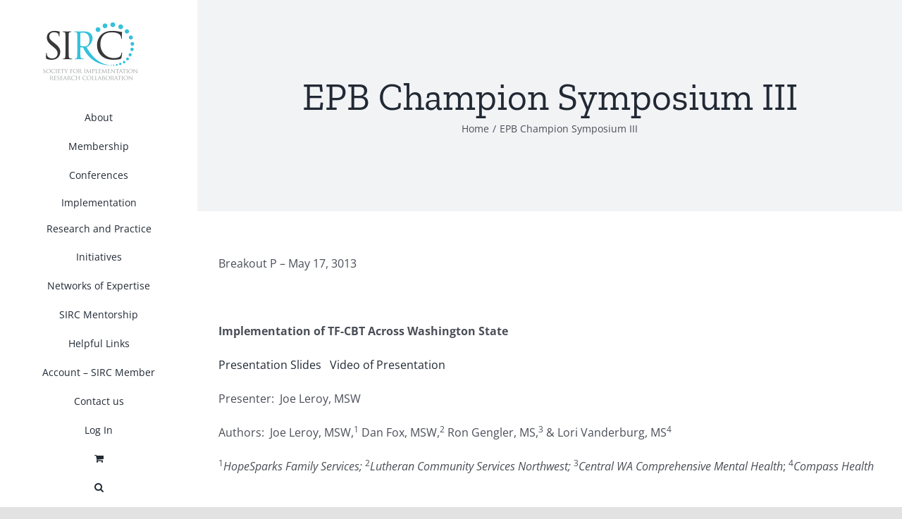

--- FILE ---
content_type: text/css; charset=utf-8
request_url: https://societyforimplementationresearchcollaboration.org/wp-content/plugins/cornerstone/assets/css/site/cs-themeless.a662ab3.css
body_size: 19807
content:
@charset "UTF-8";

/* sass-plugin-0:/home/chuck/Sources/themeco/x/src/scss/site/cs-themeless.scss */
:root {
  --x-scale: 1.25;
  --x-0: 1;
  --x-1: calc(1 * var(--x-scale));
  --x-2: calc(var(--x-1) * var(--x-scale));
  --x-3: calc(var(--x-2) * var(--x-scale));
  --x-4: calc(var(--x-3) * var(--x-scale));
  --x-5: calc(var(--x-4) * var(--x-scale));
  --x-6: calc(var(--x-5) * var(--x-scale));
  --x-7: calc(var(--x-6) * var(--x-scale));
  --x-8: calc(var(--x-7) * var(--x-scale));
  --x-9: calc(var(--x-8) * var(--x-scale));
  --x-10: calc(var(--x-9) * var(--x-scale));
  --x-11: calc(var(--x-10) * var(--x-scale));
  --x-12: calc(var(--x-11) * var(--x-scale));
  --x-13: calc(var(--x-12) * var(--x-scale));
  --x-14: calc(var(--x-13) * var(--x-scale));
  --x-15: calc(var(--x-14) * var(--x-scale));
}
:root {
  --x-root-font-variant: normal;
  --x-body-overflow-x: hidden;
  --x-body-overflow-y: auto;
  --x-h-color: currentColor;
  --x-h-font-family: inherit;
  --x-h-font-style: inherit;
  --x-h-font-variant: inherit;
  --x-h-font-weight: inherit;
  --x-h-letter-spacing: inherit;
  --x-h-text-decoration: inherit;
  --x-h-text-underline-offset: inherit;
  --x-h-text-indent: inherit;
  --x-h-text-shadow: inherit;
  --x-h-text-transform: inherit;
  --x-h1-font-size: calc(1em * var(--x-6));
  --x-h1-line-height: calc((var(--x-root-line-height) / var(--x-2)) + (1 / var(--x-11)));
  --x-h2-font-size: calc(1em * var(--x-5));
  --x-h2-line-height: calc((var(--x-root-line-height) / var(--x-2)) + (1 / var(--x-10)));
  --x-h3-font-size: calc(1em * var(--x-4));
  --x-h3-line-height: calc((var(--x-root-line-height) / var(--x-2)) + (1 / var(--x-9)));
  --x-h4-font-size: calc(1em * var(--x-3));
  --x-h4-line-height: calc((var(--x-root-line-height) / var(--x-2)) + (1 / var(--x-8)));
  --x-h5-font-size: calc(1em * var(--x-2));
  --x-h5-line-height: calc((var(--x-root-line-height) / var(--x-2)) + (1 / var(--x-7)));
  --x-h6-font-size: calc(1em * var(--x-1));
  --x-h6-line-height: calc((var(--x-root-line-height) / var(--x-2)) + (1 / var(--x-6)));
  --x-code-kbd-border-width: 0px;
  --x-code-kbd-border-style: solid;
  --x-code-kbd-border-color: #000000;
  --x-code-kbd-border-radius: 3px;
  --x-code-kbd-padding: calc(1em / var(--x-7)) calc(1em / var(--x-4));
  --x-code-kbd-color: #ffffff;
  --x-code-kbd-font-family: monospace;
  --x-code-kbd-font-size: 0.85em;
  --x-code-kbd-font-style: normal;
  --x-code-kbd-font-variant: normal;
  --x-code-kbd-font-weight: normal;
  --x-code-kbd-letter-spacing: 0px;
  --x-code-kbd-text-shadow: none;
  --x-code-kbd-background-color: #000000;
  --x-code-kbd-box-shadow: none;
  --x-pre-max-height: 24em;
  --x-pre-border-width: 0px;
  --x-pre-border-style: solid;
  --x-pre-border-color: #000000;
  --x-pre-border-radius: 3px;
  --x-pre-padding: calc(1em * var(--x-1)) calc(1em * var(--x-2));
  --x-pre-color: #ffffff;
  --x-pre-font-family: monospace;
  --x-pre-font-size: 1rem;
  --x-pre-font-style: normal;
  --x-pre-font-variant: normal;
  --x-pre-font-weight: normal;
  --x-pre-letter-spacing: 0px;
  --x-pre-line-height: var(--x-root-line-height);
  --x-pre-text-shadow: none;
  --x-pre-background-color: #000000;
  --x-pre-box-shadow: none;
  --x-a-text-shadow: inherit;
  --x-a-int-text-shadow: inherit;
}
:root {
  --x-table-container-max-height: 500px;
  --x-table-container-table-min-width: 700px;
  --x-table-overflow: hidden;
  --x-table-table-layout: auto;
  --x-table-border-width: 1px;
  --x-table-border-style: solid;
  --x-table-border-color: currentColor;
  --x-table-border-radius: 2px;
  --x-table-border-collapse: separate;
  --x-table-border-spacing: 0px;
  --x-table-font-size: 1em;
  --x-table-background-color: var(--x-root-background-color);
  --x-table-box-shadow: 0em 0.25em 0.65em 0em rgba(0, 0, 0, 0.03);
  --x-table-cell-padding-x: 1rem;
  --x-table-cell-padding-x-end-multiplier: calc(1 * var(--x-1));
  --x-table-cell-padding-y: 1rem;
  --x-table-cell-padding-y-end-multiplier: 1;
  --x-thead-table-cell-border-y-width: 1px;
  --x-thead-table-cell-border-y-style: solid;
  --x-thead-table-cell-border-y-color: rgba(128, 128, 128, 0.27);
  --x-thead-table-cell-border-x-width: 0px;
  --x-thead-table-cell-border-x-style: solid;
  --x-thead-table-cell-border-x-color: rgba(128, 128, 128, 0.27);
  --x-thead-table-cell-color: currentColor;
  --x-thead-table-cell-text-shadow: inherit;
  --x-thead-table-cell-vertical-align: bottom;
  --x-thead-table-cell-background-color: rgba(128, 128, 128, 0.11);
  --x-tbody-table-cell-border-y-width: 1px;
  --x-tbody-table-cell-border-y-style: solid;
  --x-tbody-table-cell-border-y-color: rgba(128, 128, 128, 0.27);
  --x-tbody-table-cell-border-x-width: 0px;
  --x-tbody-table-cell-border-x-style: solid;
  --x-tbody-table-cell-border-x-color: rgba(128, 128, 128, 0.27);
  --x-tbody-table-cell-color: currentColor;
  --x-tbody-table-cell-text-shadow: inherit;
  --x-tbody-table-cell-vertical-align: top;
  --x-tbody-table-cell-background-color: transparent;
  --x-tfoot-table-cell-border-y-width: 1px;
  --x-tfoot-table-cell-border-y-style: solid;
  --x-tfoot-table-cell-border-y-color: rgba(128, 128, 128, 0.27);
  --x-tfoot-table-cell-border-x-width: 0px;
  --x-tfoot-table-cell-border-x-style: solid;
  --x-tfoot-table-cell-border-x-color: rgba(128, 128, 128, 0.27);
  --x-tfoot-table-cell-color: currentColor;
  --x-tfoot-table-cell-text-shadow: inherit;
  --x-tfoot-table-cell-vertical-align: top;
  --x-tfoot-table-cell-background-color: transparent;
  --x-th-overflow: visible;
  --x-th-font-family: inherit;
  --x-th-font-size: calc(1em / var(--x-2));
  --x-th-font-style: inherit;
  --x-th-font-variant: inherit;
  --x-th-font-weight: bolder;
  --x-th-letter-spacing: calc(1em / var(--x-10));
  --x-th-line-height: calc((var(--x-root-line-height) / var(--x-2)) + (1 / var(--x-6)));
  --x-th-text-overflow: inherit;
  --x-th-text-transform: uppercase;
  --x-th-white-space: inherit;
  --x-th-word-break: inherit;
  --x-td-overflow: visible;
  --x-td-font-family: inherit;
  --x-td-font-size: 1em;
  --x-td-font-style: inherit;
  --x-td-font-variant: inherit;
  --x-td-font-weight: inherit;
  --x-td-letter-spacing: inherit;
  --x-td-line-height: calc((var(--x-root-line-height) / var(--x-2)) + (1 / var(--x-6)));
  --x-td-text-overflow: inherit;
  --x-td-text-transform: inherit;
  --x-td-white-space: inherit;
  --x-td-word-break: inherit;
}
:root {
  --x-fieldset-spacing: calc(1em / var(--x-3));
  --x-legend-display: block;
  --x-legend-spacing: calc(1em / var(--x-10));
  --x-legend-color: currentColor;
  --x-legend-font-family: inherit;
  --x-legend-font-size: calc(1em * var(--x-1));
  --x-legend-font-style: inherit;
  --x-legend-font-variant: inherit;
  --x-legend-font-weight: bolder;
  --x-legend-letter-spacing: inherit;
  --x-legend-line-height: calc((var(--x-root-line-height) / var(--x-2)) + (1 / var(--x-6)));
  --x-legend-text-decoration: inherit;
  --x-legend-text-underline-offset: inherit;
  --x-legend-text-indent: inherit;
  --x-legend-text-shadow: inherit;
  --x-legend-text-transform: inherit;
  --x-label-display: inline-block;
  --x-label-font-variant: inherit;
  --x-label-text-decoration: inherit;
  --x-label-text-underline-offset: inherit;
  --x-label-text-indent: inherit;
  --x-label-text-shadow: inherit;
  --x-form-control-transition-duration: 0ms;
  --x-form-control-transition-property:
    color,
    border-color,
    background-color,
    background-image,
    box-shadow;
  --x-form-control-transition-timing-function: cubic-bezier(0.400, 0.000, 0.200, 1.000);
  --x-input-display: block;
  --x-input-font-variant: inherit;
  --x-textarea-min-height: calc((var(--x-input-padding-y-extra) * 2) + ((1em * var(--x-input-line-height)) * 5.5));
  --x-textarea-max-height: 20em;
  --x-rc-display: inline-block;
  --x-rc-vertical-align: middle;
  --x-radio-border-radius: 1000em;
}
:root {
  --x-content-ol-top-list-style: decimal;
  --x-content-ol-sub-list-style: decimal;
  --x-content-ul-top-list-style: disc;
  --x-content-ul-sub-list-style: disc;
  --x-content-li-marker-color: currentColor;
  --x-content-li-marker-font-weight: bolder;
}
:root {
  --x-grid-container-track: minmax(0px, var(--x-container-max-width));
  --x-grid-container-gutter-track: clamp(var(--x-grid-container-gutter-track-min, 1rem), calc((100vw - var(--x-container-max-width)) / 2), 9999rem);
}
:where(*, *::before, *::after) {
  box-sizing: border-box;
  margin: 0;
  border: 0;
  padding: 0;
  touch-action: manipulation;
}
:where(html, body) {
  height: 100%;
}
:where(html) {
  color: var(--x-root-color);
  font-family: var(--x-root-font-family);
  font-size: var(--x-root-font-size);
  font-style: var(--x-root-font-style);
  font-variant: var(--x-root-font-variant);
  font-weight: var(--x-root-font-weight);
  letter-spacing: var(--x-root-letter-spacing);
  line-height: var(--x-root-line-height);
  background-color: var(--x-root-background-color);
  text-rendering: optimizeLegibility;
  -ms-overflow-style: scrollbar;
  -webkit-font-smoothing: antialiased;
  -moz-osx-font-smoothing: grayscale;
  -webkit-tap-highlight-color: rgba(0, 0, 0, 0);
  -webkit-touch-callout: none;
  -webkit-text-size-adjust: 100%;
  -moz-text-size-adjust: 100%;
  -ms-text-size-adjust: 100%;
  text-size-adjust: 100%;
}
@media (prefers-reduced-motion: no-preference) {
  :where(html) {
    scroll-behavior: smooth;
  }
}
:where(body) {
  overflow-x: var(--x-body-overflow-x);
  overflow-y: var(--x-body-overflow-y);
}
:where(p, ol, ul, .x-copy) {
  color: var(--x-copy-color);
  font-family: var(--x-copy-font-family);
  font-size: var(--x-copy-font-size);
  font-style: var(--x-copy-font-style);
  font-variant: var(--x-copy-font-variant);
  font-weight: var(--x-copy-font-weight);
  letter-spacing: var(--x-copy-letter-spacing);
  line-height: var(--x-copy-line-height);
  text-shadow: var(--x-copy-text-shadow);
  text-transform: var(--x-copy-text-transform);
}
:where(ol, ul) {
  list-style: none;
}
:where(b, strong) {
  font-weight: bolder;
}
:where(i, em) {
  font-style: italic;
}
:where(h1, .x-h1) {
  color: var(--x-h-color, var(--x-h1-color));
  font-family: var(--x-h-font-family, var(--x-h1-font-family));
  font-size: var(--x-h-font-size, var(--x-h1-font-size));
  font-style: var(--x-h-font-style, var(--x-h1-font-style));
  font-variant: var(--x-h-font-variant, var(--x-h1-font-variant));
  font-weight: var(--x-h-font-weight, var(--x-h1-font-weight));
  letter-spacing: var(--x-h-letter-spacing, var(--x-h1-letter-spacing));
  line-height: var(--x-h-line-height, var(--x-h1-line-height));
  text-decoration: var(--x-h-text-decoration, var(--x-h1-text-decoration));
  text-underline-offset: var(--x-h-text-underline-offset, var(--x-h1-text-underline-offset));
  text-indent: var(--x-h-text-indent, var(--x-h1-text-indent));
  text-shadow: var(--x-h-text-shadow, var(--x-h1-text-shadow));
  text-transform: var(--x-h-text-transform, var(--x-h1-text-transform));
}
:where(h2, .x-h2) {
  color: var(--x-h-color, var(--x-h2-color));
  font-family: var(--x-h-font-family, var(--x-h2-font-family));
  font-size: var(--x-h-font-size, var(--x-h2-font-size));
  font-style: var(--x-h-font-style, var(--x-h2-font-style));
  font-variant: var(--x-h-font-variant, var(--x-h2-font-variant));
  font-weight: var(--x-h-font-weight, var(--x-h2-font-weight));
  letter-spacing: var(--x-h-letter-spacing, var(--x-h2-letter-spacing));
  line-height: var(--x-h-line-height, var(--x-h2-line-height));
  text-decoration: var(--x-h-text-decoration, var(--x-h2-text-decoration));
  text-underline-offset: var(--x-h-text-underline-offset, var(--x-h2-text-underline-offset));
  text-indent: var(--x-h-text-indent, var(--x-h2-text-indent));
  text-shadow: var(--x-h-text-shadow, var(--x-h2-text-shadow));
  text-transform: var(--x-h-text-transform, var(--x-h2-text-transform));
}
:where(h3, .x-h3) {
  color: var(--x-h-color, var(--x-h3-color));
  font-family: var(--x-h-font-family, var(--x-h3-font-family));
  font-size: var(--x-h-font-size, var(--x-h3-font-size));
  font-style: var(--x-h-font-style, var(--x-h3-font-style));
  font-variant: var(--x-h-font-variant, var(--x-h3-font-variant));
  font-weight: var(--x-h-font-weight, var(--x-h3-font-weight));
  letter-spacing: var(--x-h-letter-spacing, var(--x-h3-letter-spacing));
  line-height: var(--x-h-line-height, var(--x-h3-line-height));
  text-decoration: var(--x-h-text-decoration, var(--x-h3-text-decoration));
  text-underline-offset: var(--x-h-text-underline-offset, var(--x-h3-text-underline-offset));
  text-indent: var(--x-h-text-indent, var(--x-h3-text-indent));
  text-shadow: var(--x-h-text-shadow, var(--x-h3-text-shadow));
  text-transform: var(--x-h-text-transform, var(--x-h3-text-transform));
}
:where(h4, .x-h4) {
  color: var(--x-h-color, var(--x-h4-color));
  font-family: var(--x-h-font-family, var(--x-h4-font-family));
  font-size: var(--x-h-font-size, var(--x-h4-font-size));
  font-style: var(--x-h-font-style, var(--x-h4-font-style));
  font-variant: var(--x-h-font-variant, var(--x-h4-font-variant));
  font-weight: var(--x-h-font-weight, var(--x-h4-font-weight));
  letter-spacing: var(--x-h-letter-spacing, var(--x-h4-letter-spacing));
  line-height: var(--x-h-line-height, var(--x-h4-line-height));
  text-decoration: var(--x-h-text-decoration, var(--x-h4-text-decoration));
  text-underline-offset: var(--x-h-text-underline-offset, var(--x-h4-text-underline-offset));
  text-indent: var(--x-h-text-indent, var(--x-h4-text-indent));
  text-shadow: var(--x-h-text-shadow, var(--x-h4-text-shadow));
  text-transform: var(--x-h-text-transform, var(--x-h4-text-transform));
}
:where(h5, .x-h5) {
  color: var(--x-h-color, var(--x-h5-color));
  font-family: var(--x-h-font-family, var(--x-h5-font-family));
  font-size: var(--x-h-font-size, var(--x-h5-font-size));
  font-style: var(--x-h-font-style, var(--x-h5-font-style));
  font-variant: var(--x-h-font-variant, var(--x-h5-font-variant));
  font-weight: var(--x-h-font-weight, var(--x-h5-font-weight));
  letter-spacing: var(--x-h-letter-spacing, var(--x-h5-letter-spacing));
  line-height: var(--x-h-line-height, var(--x-h5-line-height));
  text-decoration: var(--x-h-text-decoration, var(--x-h5-text-decoration));
  text-underline-offset: var(--x-h-text-underline-offset, var(--x-h5-text-underline-offset));
  text-indent: var(--x-h-text-indent, var(--x-h5-text-indent));
  text-shadow: var(--x-h-text-shadow, var(--x-h5-text-shadow));
  text-transform: var(--x-h-text-transform, var(--x-h5-text-transform));
}
:where(h6, .x-h6) {
  color: var(--x-h-color, var(--x-h6-color));
  font-family: var(--x-h-font-family, var(--x-h6-font-family));
  font-size: var(--x-h-font-size, var(--x-h6-font-size));
  font-style: var(--x-h-font-style, var(--x-h6-font-style));
  font-variant: var(--x-h-font-variant, var(--x-h6-font-variant));
  font-weight: var(--x-h-font-weight, var(--x-h6-font-weight));
  letter-spacing: var(--x-h-letter-spacing, var(--x-h6-letter-spacing));
  line-height: var(--x-h-line-height, var(--x-h6-line-height));
  text-decoration: var(--x-h-text-decoration, var(--x-h6-text-decoration));
  text-underline-offset: var(--x-h-text-underline-offset, var(--x-h6-text-underline-offset));
  text-indent: var(--x-h-text-indent, var(--x-h6-text-indent));
  text-shadow: var(--x-h-text-shadow, var(--x-h6-text-shadow));
  text-transform: var(--x-h-text-transform, var(--x-h6-text-transform));
}
:where(code, kbd, pre) {
  direction: ltr;
  unicode-bidi: bidi-override;
}
:where(code, kbd) {
  border-width: var(--x-code-kbd-border-width);
  border-style: var(--x-code-kbd-border-style);
  border-color: var(--x-code-kbd-border-color);
  border-radius: var(--x-code-kbd-border-radius);
  padding: var(--x-code-kbd-padding);
  color: var(--x-code-kbd-color);
  font-family: var(--x-code-kbd-font-family);
  font-size: var(--x-code-kbd-font-size);
  font-style: var(--x-code-kbd-font-style);
  font-variant: var(--x-code-kbd-font-variant);
  font-weight: var(--x-code-kbd-font-weight);
  letter-spacing: var(--x-code-kbd-letter-spacing);
  text-shadow: var(--x-code-kbd-text-shadow);
  background-color: var(--x-code-kbd-background-color);
  box-shadow: var(--x-code-kbd-box-shadow);
}
:where(pre) {
  overflow: auto;
  max-height: var(--x-pre-max-height);
  border-width: var(--x-pre-border-width);
  border-style: var(--x-pre-border-style);
  border-color: var(--x-pre-border-color);
  border-radius: var(--x-pre-border-radius);
  padding: var(--x-pre-padding);
  color: var(--x-pre-color);
  font-family: var(--x-pre-font-family);
  font-size: var(--x-pre-font-size);
  font-style: var(--x-pre-font-style);
  font-variant: var(--x-pre-font-variant);
  font-weight: var(--x-pre-font-weight);
  letter-spacing: var(--x-pre-letter-spacing);
  line-height: var(--x-pre-line-height);
  text-shadow: var(--x-pre-text-shadow);
  background-color: var(--x-pre-background-color);
  box-shadow: var(--x-pre-box-shadow);
}
:where(pre) :where(code, kbd) {
  border: none;
  border-radius: 0;
  padding: 0;
  color: inherit;
  font-family: inherit;
  font-size: inherit;
  font-style: inherit;
  font-variant: inherit;
  font-weight: inherit;
  letter-spacing: inherit;
  line-height: inherit;
  text-decoration: none;
  text-shadow: inherit;
  word-break: normal;
  background-color: transparent;
  box-shadow: none;
}
:where(sub, sup) {
  font-weight: bolder;
  line-height: 0;
}
:where(a) {
  color: var(--x-a-color);
  text-decoration: var(--x-a-text-decoration);
  text-underline-offset: var(--x-a-text-underline-offset);
  text-shadow: var(--x-a-text-shadow);
}
:where(a:not([href]):not([class])) {
  text-decoration: none;
  color: inherit;
}
@media (hover) {
  :where(a:hover) {
    color: var(--x-a-int-color);
    text-decoration-color: var(--x-a-int-text-decoration-color);
    text-shadow: var(--x-a-int-text-shadow);
  }
  :where(a:not([href]):not([class]):hover) {
    color: inherit;
    text-decoration: none;
    text-shadow: inherit;
  }
}
:where(abbr[title]) {
  text-decoration: none;
}
:where(::selection) {
  text-shadow: none;
}
:where(audio, iframe, video) {
  display: block;
}
:where(img, picture, video, canvas, svg, audio) {
  max-width: 100%;
}
:where(img, picture, video) {
  height: auto;
}
:where(img, svg) {
  vertical-align: middle;
}
:where(table),
:where(.wp-block-table, .x-table-container) :where(table) {
  width: 100%;
  overflow: var(--x-table-overflow);
  table-layout: var(--x-table-table-layout);
  border-collapse: var(--x-table-border-collapse);
  border-spacing: var(--x-table-border-spacing);
  background-color: var(--x-table-background-color);
  border-width: var(--x-table-border-width);
  border-style: var(--x-table-border-style);
  border-color: var(--x-table-border-color);
  border-radius: var(--x-table-border-radius);
  font-size: var(--x-table-font-size);
  box-shadow: var(--x-table-box-shadow);
}
:where(th, td) {
  padding-top: var(--x-table-cell-padding-y);
  padding-left: var(--x-table-cell-padding-x);
  padding-right: var(--x-table-cell-padding-x);
  padding-bottom: var(--x-table-cell-padding-y);
}
:where(th) {
  overflow: var(--x-table-cell-overflow, var(--x-th-overflow));
  font-family: var(--x-table-cell-font-family, var(--x-th-font-family));
  font-size: var(--x-table-cell-font-size, var(--x-th-font-size));
  font-style: var(--x-table-cell-font-style, var(--x-th-font-style));
  font-variant: var(--x-table-cell-font-variant, var(--x-th-font-variant));
  font-weight: var(--x-table-cell-font-weight, var(--x-th-font-weight));
  letter-spacing: var(--x-table-cell-letter-spacing, var(--x-th-letter-spacing));
  line-height: var(--x-table-cell-line-height, var(--x-th-line-height));
  text-overflow: var(--x-table-cell-text-overflow, var(--x-th-text-overflow));
  text-transform: var(--x-table-cell-text-transform, var(--x-th-text-transform));
  white-space: var(--x-table-cell-white-space, var(--x-th-white-space));
  word-break: var(--x-table-cell-word-break, var(--x-th-word-break));
}
:where(td) {
  overflow: var(--x-table-cell-overflow, var(--x-td-overflow));
  font-family: var(--x-table-cell-font-family, var(--x-td-font-family));
  font-size: var(--x-table-cell-font-size, var(--x-td-font-size));
  font-style: var(--x-table-cell-font-style, var(--x-td-font-style));
  font-variant: var(--x-table-cell-font-variant, var(--x-td-font-variant));
  font-weight: var(--x-table-cell-font-weight, var(--x-td-font-weight));
  letter-spacing: var(--x-table-cell-letter-spacing, var(--x-td-letter-spacing));
  line-height: var(--x-table-cell-line-height, var(--x-td-line-height));
  text-overflow: var(--x-table-cell-text-overflow, var(--x-td-text-overflow));
  text-transform: var(--x-table-cell-text-transform, var(--x-td-text-transform));
  white-space: var(--x-table-cell-white-space, var(--x-td-white-space));
  word-break: var(--x-table-cell-word-break, var(--x-td-word-break));
}
:where(thead) :where(tr:last-child) :where(th, td) {
  border-bottom-width: var(--x-thead-table-cell-border-y-width);
  border-bottom-style: var(--x-thead-table-cell-border-y-style);
  border-bottom-color: var(--x-thead-table-cell-border-y-color);
}
:where(thead) :where(th, td) + :where(th, td) {
  border-left-width: var(--x-thead-table-cell-border-x-width);
  border-left-style: var(--x-thead-table-cell-border-x-style);
  border-left-color: var(--x-thead-table-cell-border-x-color);
}
:where(thead) :where(th, td) {
  color: var(--x-thead-table-cell-color);
  text-shadow: var(--x-thead-table-cell-text-shadow);
  vertical-align: var(--x-thead-table-cell-vertical-align);
  background-color: var(--x-thead-table-cell-background-color);
}
:where(tbody) :where(tr:not(:first-child)) :where(th, td),
:where(tbody) + :where(tbody) :where(tr:first-child) :where(th, td) {
  border-top-width: var(--x-tbody-table-cell-border-y-width);
  border-top-style: var(--x-tbody-table-cell-border-y-style);
  border-top-color: var(--x-tbody-table-cell-border-y-color);
}
:where(tbody) :where(th, td) + :where(th, td) {
  border-left-width: var(--x-tbody-table-cell-border-x-width);
  border-left-style: var(--x-tbody-table-cell-border-x-style);
  border-left-color: var(--x-tbody-table-cell-border-x-color);
}
:where(tbody) :where(th, td) {
  color: var(--x-tbody-table-cell-color);
  text-shadow: var(--x-tbody-table-cell-text-shadow);
  vertical-align: var(--x-tbody-table-cell-vertical-align);
  background-color: var(--x-tbody-table-cell-background-color);
}
:where(tbody) :where(tr:nth-child(odd)) :where(th, td) {
  background-color: var(--x-tbody-table-cell-background-color, var(--x-tbody-table-cell-background-color-odd));
}
:where(tbody) :where(tr:nth-child(even)) :where(th, td) {
  background-color: var(--x-tbody-table-cell-background-color, var(--x-tbody-table-cell-background-color-even));
}
:where(tfoot) :where(tr:not(:first-child)) :where(th, td),
:where(tbody) + :where(tfoot) :where(tr:first-child) :where(th, td) {
  border-top-width: var(--x-tfoot-table-cell-border-y-width);
  border-top-style: var(--x-tfoot-table-cell-border-y-style);
  border-top-color: var(--x-tfoot-table-cell-border-y-color);
}
:where(tfoot) :where(th, td) + :where(th, td) {
  border-left-width: var(--x-tfoot-table-cell-border-x-width);
  border-left-style: var(--x-tfoot-table-cell-border-x-style);
  border-left-color: var(--x-tfoot-table-cell-border-x-color);
}
:where(tfoot) :where(th, td) {
  color: var(--x-tfoot-table-cell-color);
  text-shadow: var(--x-tfoot-table-cell-text-shadow);
  vertical-align: var(--x-tfoot-table-cell-vertical-align);
  background-color: var(--x-tfoot-table-cell-background-color);
}
:where(tfoot) :where(tr:nth-child(odd)) :where(th, td) {
  background-color: var(--x-tfoot-table-cell-background-color, var(--x-tfoot-table-cell-background-color-odd));
}
:where(tfoot) :where(tr:nth-child(even)) :where(th, td) {
  background-color: var(--x-tfoot-table-cell-background-color, var(--x-tfoot-table-cell-background-color-even));
}
:where(th, td):first-child {
  padding-left: calc(var(--x-table-cell-padding-x) * var(--x-table-cell-padding-x-end-multiplier));
}
:where(th, td):last-child {
  padding-right: calc(var(--x-table-cell-padding-x) * var(--x-table-cell-padding-x-end-multiplier));
}
:where(thead, tbody, tfoot):first-child :where(tr:first-child) :where(th, td) {
  padding-top: calc(var(--x-table-cell-padding-y) * var(--x-table-cell-padding-y-end-multiplier));
}
:where(thead, tbody, tfoot):last-child :where(tr:last-child) :where(th, td) {
  padding-bottom: calc(var(--x-table-cell-padding-y) * var(--x-table-cell-padding-y-end-multiplier));
}
:where(html:not([dir=rtl])) :where(th, td):where(:not([align])) {
  text-align: left;
}
:where(html[dir=rtl]) :where(th, td):where(:not([align])) {
  text-align: right;
}
:where(.wp-block-table, .x-table-container) {
  overflow: auto;
  max-height: var(--x-table-container-max-height);
  border-width: var(--x-table-border-width);
  border-style: var(--x-table-border-style);
  border-color: var(--x-table-border-color);
  border-radius: var(--x-table-border-radius);
  font-size: var(--x-table-font-size);
  box-shadow: var(--x-table-box-shadow);
}
:where(.wp-block-table, .x-table-container) :where(table) {
  border: none;
  border-radius: 0;
  font-size: 1em;
  box-shadow: none;
  min-width: var(--x-table-container-table-min-width);
}
.woocommerce table.shop_table td {
  border-top: none;
}
@media only screen and (max-width: 768px) {
  :is(.woocommerce, .woocommerce-page) table.shop_table_responsive tbody tr :is(th, td) + :is(th, td) {
    border-left: none;
  }
  :is(.woocommerce, .woocommerce-page) table.shop_table_responsive tbody tr:first-child :is(th:not(:first-child), td:not(:first-child)) {
    border-top-width: var(--x-tbody-border-y-width);
    border-top-style: var(--x-tbody-border-y-style);
    border-top-color: var(--x-tbody-border-y-color);
  }
}
:where(fieldset:not(:first-child)) {
  margin-top: var(--x-fieldset-spacing);
}
:where(fieldset:not(:last-child)) {
  margin-bottom: var(--x-fieldset-spacing);
}
:where(legend) {
  display: var(--x-legend-display);
  margin-bottom: var(--x-legend-spacing);
  color: var(--x-legend-color);
  font-family: var(--x-legend-font-family);
  font-size: var(--x-legend-font-size);
  font-style: var(--x-legend-font-style);
  font-variant: var(--x-legend-font-variant);
  font-weight: var(--x-legend-font-weight);
  letter-spacing: var(--x-legend-letter-spacing);
  line-height: var(--x-legend-line-height);
  text-decoration: var(--x-legend-text-decoration);
  text-underline-offset: var(--x-legend-text-underline-offset);
  text-indent: var(--x-legend-text-indent);
  text-shadow: var(--x-legend-text-shadow);
  text-transform: var(--x-legend-text-transform);
}
:where(label) {
  display: var(--x-label-display);
  color: var(--x-label-color);
  font-family: var(--x-label-font-family);
  font-size: var(--x-label-font-size);
  font-style: var(--x-label-font-style);
  font-variant: var(--x-label-font-variant);
  font-weight: var(--x-label-font-weight);
  letter-spacing: var(--x-label-letter-spacing);
  line-height: var(--x-label-line-height);
  text-decoration: var(--x-label-text-decoration);
  text-underline-offset: var(--x-label-text-underline-offset);
  text-indent: var(--x-label-text-indent);
  text-shadow: var(--x-label-text-shadow);
  text-transform: var(--x-label-text-transform);
}
:where([type=date], [type=datetime-local], [type=email], [type=month], [type=number], [type=password], [type=search], [type=tel], [type=text]:not(.adminbar-input), [type=time], [type=url], [type=week], textarea, select, [multiple], [type=radio], [type=checkbox], [type=submit]:not(.adminbar-button), .woocommerce a.button, .woocommerce button.button, .woocommerce input.button, #add_payment_method .wc-proceed-to-checkout a.checkout-button, .woocommerce-cart .wc-proceed-to-checkout a.checkout-button, .woocommerce-checkout .wc-proceed-to-checkout a.checkout-button, :not.woocommerce #respond input#submit, .woocommerce #payment #place_order, .woocommerce-page #payment #place_order) {
  box-sizing: border-box;
  transition-duration: var(--x-form-control-transition-duration);
  transition-property: var(--x-form-control-transition-property);
  transition-timing-function: var(--x-form-control-transition-timing-function);
  outline: none;
  -webkit-appearance: none;
  -moz-appearance: none;
  appearance: none;
}
:where([type=date], [type=datetime-local], [type=email], [type=month], [type=number], [type=password], [type=search], [type=tel], [type=text]:not(.adminbar-input), [type=time], [type=url], [type=week], textarea, select, [multiple], [type=submit]:not(.adminbar-button), .woocommerce a.button, .woocommerce button.button, .woocommerce input.button, #add_payment_method .wc-proceed-to-checkout a.checkout-button, .woocommerce-cart .wc-proceed-to-checkout a.checkout-button, .woocommerce-checkout .wc-proceed-to-checkout a.checkout-button, :not.woocommerce #respond input#submit, .woocommerce #payment #place_order, .woocommerce-page #payment #place_order) {
  display: var(--x-input-display);
  border-width: var(--x-input-border-width);
  border-style: var(--x-input-border-style);
  border-color: var(--x-input-border-color);
  border-radius: var(--x-input-border-radius);
  padding-top: var(--x-input-padding-top, calc((((var(--x-input-font-size) * var(--x-input-line-height)) - var(--x-input-font-size)) / 2) + var(--x-input-padding-y-extra)));
  padding-bottom: var(--x-input-padding-bottom, calc((((var(--x-input-font-size) * var(--x-input-line-height)) - var(--x-input-font-size)) / 2) + var(--x-input-padding-y-extra)));
  color: var(--x-input-color);
  font-family: var(--x-input-font-family);
  font-size: var(--x-input-font-size);
  font-style: var(--x-input-font-style);
  font-variant: var(--x-input-font-variant);
  letter-spacing: var(--x-input-letter-spacing);
  line-height: var(--x-input-line-height);
  text-align: var(--x-input-text-align);
  text-transform: var(--x-input-text-transform);
  background-color: var(--x-input-background-color);
  box-shadow: var(--x-input-box-shadow), 0 0 0 0 transparent;
}
:where([type=date], [type=datetime-local], [type=email], [type=month], [type=number], [type=password], [type=search], [type=tel], [type=text]:not(.adminbar-input), [type=time], [type=url], [type=week], textarea, select, [multiple]) {
  display: block;
  width: 100%;
  padding-left: var(--x-input-padding-left, var(--x-input-padding-x));
  padding-right: var(--x-input-padding-right, calc(var(--x-input-padding-x) - var(--x-input-letter-spacing)));
  font-weight: var(--x-input-font-weight);
}
:where([type=date], [type=datetime-local], [type=email], [type=month], [type=number], [type=password], [type=search], [type=tel], [type=text]:not(.adminbar-input), [type=time], [type=url], [type=week], textarea, select, [multiple]):focus-visible {
  color: var(--x-input-int-color);
  border-color: var(--x-input-int-border-color);
  background-color: var(--x-input-int-background-color);
  box-shadow: var(--x-input-int-box-shadow), 0 0 0 var(--x-input-outline-width) var(--x-input-outline-color);
}
:where(select:not([multiple])) {
  text-overflow: ellipsis;
  white-space: nowrap;
  background-image: var(--x-select-indicator-image);
  background-repeat: no-repeat;
  background-size: var(--x-select-indicator-size);
}
:where(html:not([dir=rtl])) :where(select:not([multiple])) {
  padding-right: calc(var(--x-select-indicator-size) + (var(--x-input-padding-x) * 2) + (var(--x-select-indicator-spacing-x) * 2));
  background-position: calc(100% - var(--x-input-padding-x) - var(--x-select-indicator-spacing-x)) 50%;
}
:where(html[dir=rtl]) :where(select:not([multiple])) {
  padding-left: calc(var(--x-select-indicator-size) + (var(--x-input-padding-x) * 2) + (var(--x-select-indicator-spacing-x) * 2));
  background-position: calc(0% + var(--x-input-padding-x) + var(--x-select-indicator-spacing-x)) 50%;
}
:where(select:not([multiple])):focus-visible {
  background-image: var(--x-select-indicator-focus-image);
}
@supports not (-moz-appearance: none) {
  ::-webkit-calendar-picker-indicator {
    padding: 0px;
    transition-duration: inherit;
    transition-property: background-image;
    transition-timing-function: inherit;
  }
  ::-webkit-search-cancel-button {
    align-self: center;
    margin: 0px;
    padding: 0px;
    -webkit-appearance: none;
    transition-duration: inherit;
    transition-property: background-image;
    transition-timing-function: inherit;
  }
  :where([type=date], [type=datetime-local], [type=month], [type=week])::-webkit-calendar-picker-indicator {
    width: var(--x-date-indicator-size);
    height: var(--x-date-indicator-size);
    margin-inline-start: calc(var(--x-input-padding-x) + var(--x-date-indicator-spacing-x));
    margin-inline-end: var(--x-date-indicator-spacing-x);
  }
  :where([type=date], [type=datetime-local], [type=month], [type=week])::-webkit-calendar-picker-indicator {
    background-image: var(--x-date-indicator-image);
  }
  :where([type=date], [type=datetime-local], [type=month], [type=week]):focus-visible::-webkit-calendar-picker-indicator {
    background-image: var(--x-date-indicator-focus-image);
  }
  :where([type=time])::-webkit-calendar-picker-indicator {
    width: var(--x-time-indicator-size);
    height: var(--x-time-indicator-size);
    margin-inline-start: calc(var(--x-input-padding-x) + var(--x-time-indicator-spacing-x));
    margin-inline-end: var(--x-time-indicator-spacing-x);
  }
  :where([type=time])::-webkit-calendar-picker-indicator {
    background-image: var(--x-time-indicator-image);
  }
  :where([type=time]):focus-visible::-webkit-calendar-picker-indicator {
    background-image: var(--x-time-indicator-focus-image);
  }
  :where([type=search])::-webkit-search-cancel-button {
    width: var(--x-search-indicator-size);
    height: var(--x-search-indicator-size);
    margin-inline-start: calc(var(--x-input-padding-x) + var(--x-search-indicator-spacing-x));
    margin-inline-end: var(--x-search-indicator-spacing-x);
    background-repeat: no-repeat;
    background-size: var(--x-search-indicator-size);
  }
  :where([type=search])::-webkit-search-cancel-button {
    background-image: var(--x-search-indicator-image);
  }
  :where([type=search]):focus-visible::-webkit-search-cancel-button {
    background-image: var(--x-search-indicator-focus-image);
  }
}
@supports (selector(:nth-child(1 of x))) {
  ::-webkit-datetime-edit {
    display: block;
    padding: 0px;
  }
  ::-webkit-datetime-edit-fields-wrapper {
    display: flex;
    align-items: baseline;
  }
  ::-webkit-datetime-edit-year-field,
  ::-webkit-datetime-edit-month-field,
  ::-webkit-datetime-edit-day-field,
  ::-webkit-datetime-edit-hour-field,
  ::-webkit-datetime-edit-minute-field,
  ::-webkit-datetime-edit-second-field,
  ::-webkit-datetime-edit-millisecond-field,
  ::-webkit-datetime-edit-meridiem-field {
    padding: 0px;
  }
  :where([type=search])::-webkit-search-cancel-button {
    width: var(--x-search-indicator-size);
    height: var(--x-search-indicator-size);
    margin-inline-start: calc(var(--x-input-padding-x) + var(--x-search-indicator-spacing-x));
    margin-inline-end: var(--x-search-indicator-spacing-x);
    background-repeat: no-repeat;
    background-size: var(--x-search-indicator-size);
  }
  :where([type=search])::-webkit-search-cancel-button {
    background-image: var(--x-search-indicator-image);
  }
  :where([type=search]):focus-visible::-webkit-search-cancel-button {
    background-image: var(--x-search-indicator-focus-image);
  }
}
@supports (-moz-appearance: none) or (selector(:nth-child(1 of x))) {
  :where(html:not([dir=rtl])) :where([type=date], [type=datetime-local], [type=month], [type=week]) {
    padding-right: calc(var(--x-date-indicator-size) + (var(--x-input-padding-x) * 2) + (var(--x-date-indicator-spacing-x) * 2));
    background-position: calc(100% - var(--x-input-padding-x) - var(--x-date-indicator-spacing-x)) 50%;
  }
  :where(html[dir=rtl]) :where([type=date], [type=datetime-local], [type=month], [type=week]) {
    padding-left: calc(var(--x-date-indicator-size) + (var(--x-input-padding-x) * 2) + (var(--x-date-indicator-spacing-x) * 2));
    background-position: calc(0% + var(--x-input-padding-x) + var(--x-date-indicator-spacing-x)) 50%;
  }
  :where([type=date], [type=datetime-local], [type=month], [type=week]) {
    background-image: var(--x-date-indicator-image);
    background-repeat: no-repeat;
    background-size: var(--x-date-indicator-size);
    transition-duration: inherit;
    transition-property: background-image;
    transition-timing-function: inherit;
  }
  :where([type=date], [type=datetime-local], [type=month], [type=week]):focus-visible {
    background-image: var(--x-date-indicator-focus-image);
  }
  :where(html:not([dir=rtl])) :where([type=time]) {
    padding-right: calc(var(--x-time-indicator-size) + (var(--x-input-padding-x) * 2) + (var(--x-time-indicator-spacing-x) * 2));
    background-position: calc(100% - var(--x-input-padding-x) - var(--x-time-indicator-spacing-x)) 50%;
  }
  :where(html[dir=rtl]) :where([type=time]) {
    padding-left: calc(var(--x-time-indicator-size) + (var(--x-input-padding-x) * 2) + (var(--x-time-indicator-spacing-x) * 2));
    background-position: calc(0% + var(--x-input-padding-x) + var(--x-time-indicator-spacing-x)) 50%;
  }
  :where([type=time]) {
    background-image: var(--x-time-indicator-image);
    background-repeat: no-repeat;
    background-size: var(--x-time-indicator-size);
    transition-duration: inherit;
    transition-property: background-image;
    transition-timing-function: inherit;
  }
  :where([type=time]):focus-visible {
    background-image: var(--x-time-indicator-focus-image);
  }
}
:where([type=radio], [type=checkbox]) {
  position: relative;
  flex-shrink: 0;
  flex-grow: 0;
  flex-basis: auto;
  width: 1em;
  min-width: 1em;
  max-width: 1em;
  height: 1em;
  min-height: 1em;
  max-height: 1em;
  padding: 0px;
  display: var(--x-rc-display);
  border-width: var(--x-rc-border-width);
  border-style: var(--x-rc-border-style);
  border-color: var(--x-rc-border-color);
  font-size: var(--x-rc-font-size);
  vertical-align: var(--x-rc-vertical-align);
  background-color: var(--x-rc-background-color);
  box-shadow: var(--x-rc-box-shadow), 0 0 0 0 transparent;
}
:where([type=radio], [type=checkbox]):focus-visible {
  border-color: var(--x-rc-int-border-color);
  background-color: var(--x-rc-int-background-color);
  box-shadow: var(--x-rc-int-box-shadow), 0 0 0 var(--x-rc-outline-width) var(--x-rc-outline-color);
}
:where([type=radio], [type=checkbox]):checked {
  border-color: var(--x-rc-checked-border-color);
  background-color: var(--x-rc-checked-background-color);
  box-shadow: var(--x-rc-checked-box-shadow), 0 0 0 0 transparent;
}
:where([type=radio], [type=checkbox]):before {
  display: block;
  position: absolute;
  top: 50%;
  left: 50%;
  font-size: 1em;
  text-align: center;
  line-height: 0;
  opacity: 0;
  transform: translate(-50%, -50%);
  transition-duration: var(--x-form-control-transition-duration);
  transition-property: opacity;
  transition-timing-function: var(--x-form-control-transition-timing-function);
  pointer-events: none;
}
:where([type=radio], [type=checkbox]):checked:before {
  opacity: 1;
}
:where([type=radio]) {
  border-radius: var(--x-radio-border-radius);
}
:where([type=radio]):before {
  content: var(--x-radio-marker);
  width: calc(100% - var(--x-radio-marker-inset));
  height: calc(100% - var(--x-radio-marker-inset));
}
:where([type=checkbox]) {
  border-radius: var(--x-checkbox-border-radius);
}
:where([type=checkbox]):before {
  content: var(--x-checkbox-marker);
  width: calc(100% - var(--x-checkbox-marker-inset));
  height: calc(100% - var(--x-checkbox-marker-inset));
}
:where([type=submit]:not(.adminbar-button), .woocommerce a.button, .woocommerce button.button, .woocommerce input.button, #add_payment_method .wc-proceed-to-checkout a.checkout-button, .woocommerce-cart .wc-proceed-to-checkout a.checkout-button, .woocommerce-checkout .wc-proceed-to-checkout a.checkout-button, :not.woocommerce #respond input#submit, .woocommerce #payment #place_order, .woocommerce-page #payment #place_order) {
  min-width: var(--x-submit-min-width);
  border-radius: var(--x-submit-border-radius);
  padding-left: var(--x-submit-padding-left, calc(var(--x-input-padding-x) + var(--x-submit-padding-x-extra)));
  padding-right: var(--x-submit-padding-right, calc((var(--x-input-padding-x) - var(--x-input-letter-spacing)) + var(--x-submit-padding-x-extra)));
  color: var(--x-submit-color);
  font-weight: var(--x-submit-font-weight);
  text-align: var(--x-submit-text-align);
  border-color: var(--x-submit-border-color);
  background-color: var(--x-submit-background-color);
  box-shadow: var(--x-submit-box-shadow, var(--x-input-box-shadow)), 0 0 0 0 transparent;
  max-width: 100%;
  text-align: center;
}
@media (hover) {
  :where([type=submit]:not(.adminbar-button), .woocommerce a.button, .woocommerce button.button, .woocommerce input.button, #add_payment_method .wc-proceed-to-checkout a.checkout-button, .woocommerce-cart .wc-proceed-to-checkout a.checkout-button, .woocommerce-checkout .wc-proceed-to-checkout a.checkout-button, :not.woocommerce #respond input#submit, .woocommerce #payment #place_order, .woocommerce-page #payment #place_order):hover {
    color: var(--x-submit-int-color);
    border-color: var(--x-submit-int-border-color);
    background-color: var(--x-submit-int-background-color);
    box-shadow: var(--x-submit-int-box-shadow, var(--x-input-int-box-shadow)), 0 0 0 0 transparent;
  }
}
:where([type=submit]:not(.adminbar-button), .woocommerce a.button, .woocommerce button.button, .woocommerce input.button, #add_payment_method .wc-proceed-to-checkout a.checkout-button, .woocommerce-cart .wc-proceed-to-checkout a.checkout-button, .woocommerce-checkout .wc-proceed-to-checkout a.checkout-button, :not.woocommerce #respond input#submit, .woocommerce #payment #place_order, .woocommerce-page #payment #place_order):focus-visible {
  color: var(--x-submit-int-color);
  border-color: var(--x-submit-int-border-color);
  background-color: var(--x-submit-int-background-color);
  box-shadow: var(--x-submit-int-box-shadow, var(--x-input-int-box-shadow)), 0 0 0 var(--x-submit-outline-width, var(--x-input-outline-width)) var(--x-submit-outline-color, var(--x-input-outline-color));
}
:where(textarea) {
  resize: vertical;
  min-height: var(--x-textarea-min-height);
  max-height: var(--x-textarea-max-height);
}
:where([multiple]) {
  min-height: var(--x-multiple-min-height);
  max-height: var(--x-multiple-max-height);
}
:where([type=range], [type=color]) {
  display: block;
}
:where([type=date], [type=datetime-local], [type=email], [type=month], [type=number], [type=password], [type=search], [type=tel], [type=text]:not(.adminbar-input), [type=time], [type=url], [type=week], textarea, select, [multiple], [type=radio], [type=checkbox], [type=submit]:not(.adminbar-button), .woocommerce a.button, .woocommerce button.button, .woocommerce input.button, #add_payment_method .wc-proceed-to-checkout a.checkout-button, .woocommerce-cart .wc-proceed-to-checkout a.checkout-button, .woocommerce-checkout .wc-proceed-to-checkout a.checkout-button, :not.woocommerce #respond input#submit, .woocommerce #payment #place_order, .woocommerce-page #payment #place_order):where([disabled]) {
  opacity: 0.55;
  filter: contrast(55%);
  cursor: not-allowed;
  pointer-events: none;
}
::-webkit-outer-spin-button,
::-webkit-inner-spin-button,
::-webkit-search-decoration {
  margin: 0px;
  -webkit-appearance: none;
}
::-webkit-datetime-edit-fields-wrapper {
  padding: 0px;
}
:where([type=number]) {
  -moz-appearance: textfield;
}
::placeholder {
  color: var(--x-input-color);
  opacity: var(--x-placeholder-opacity);
  transition-duration: inherit;
  transition-property: color, opacity;
  transition-timing-function: inherit;
}
:focus-visible::placeholder {
  color: var(--x-input-int-color);
  opacity: var(--x-placeholder-int-opacity);
}
:is(.x-content, .x-the-content, .comment-body) > :where(*) {
  margin-left: auto;
  margin-right: auto;
}
:is(.x-content, .x-the-content, .comment-body) > :where(p:not(:last-child), ol:not(:last-child), ul:not(:last-child), .x-copy:not(:last-child)) {
  margin-bottom: var(--x-content-copy-spacing);
}
:is(.x-content, .x-the-content, .comment-body) > :where(h1:not(:first-child), h2:not(:first-child), h3:not(:first-child), h4:not(:first-child), h5:not(:first-child), h6:not(:first-child), .x-h1:not(:first-child), .x-h2:not(:first-child), .x-h3:not(:first-child), .x-h4:not(:first-child), .x-h5:not(:first-child), .x-h6:not(:first-child)) {
  margin-top: var(--x-content-h-margin-top);
}
:is(.x-content, .x-the-content, .comment-body) > :where(h1:not(:last-child), h2:not(:last-child), h3:not(:last-child), h4:not(:last-child), h5:not(:last-child), h6:not(:last-child), .x-h1:not(:last-child), .x-h2:not(:last-child), .x-h3:not(:last-child), .x-h4:not(:last-child), .x-h5:not(:last-child), .x-h6:not(:last-child)) {
  margin-bottom: var(--x-content-h-margin-bottom);
}
:is(.x-content, .x-the-content, .comment-body) > :where(hr:not(:first-child), div:not(:first-child), img:not(:first-child), pre:not(:first-child), span:not(:first-child), audio:not(:first-child), embed:not(:first-child), table:not(:first-child), video:not(:first-child), iframe:not(:first-child), object:not(:first-child), figure:not(:first-child), blockquote:not(:first-child), .has-background:not(:first-child)) {
  margin-top: var(--x-content-media-spacing);
}
:is(.x-content, .x-the-content, .comment-body) > :where(hr:not(:last-child), div:not(:last-child), img:not(:last-child), pre:not(:last-child), span:not(:last-child), audio:not(:last-child), embed:not(:last-child), table:not(:last-child), video:not(:last-child), iframe:not(:last-child), object:not(:last-child), figure:not(:last-child), blockquote:not(:last-child), .has-background:not(:last-child)) {
  margin-bottom: var(--x-content-media-spacing);
}
:is(.x-content, .x-the-content, .comment-body) > :where(ol),
:is(.x-content, .x-the-content, .comment-body) > :where(ol) :where(ol) {
  padding-inline-start: var(--x-content-ol-padding-inline-start);
}
:is(.x-content, .x-the-content, .comment-body) > :where(ul),
:is(.x-content, .x-the-content, .comment-body) > :where(ul) :where(ul) {
  padding-inline-start: var(--x-content-ul-padding-inline-start);
}
:is(.x-content, .x-the-content, .comment-body) > :where(ol, ul) :where(ol, ul, li + li) {
  margin-top: var(--x-content-li-spacing);
}
:is(.x-content, .x-the-content, .comment-body) > :where(ol) {
  list-style: var(--x-content-ol-top-list-style);
}
:is(.x-content, .x-the-content, .comment-body) > :where(ol, ul) :where(ol) {
  list-style: var(--x-content-ol-sub-list-style);
}
:is(.x-content, .x-the-content, .comment-body) > :where(ul) {
  list-style: var(--x-content-ul-top-list-style);
}
:is(.x-content, .x-the-content, .comment-body) > :where(ol, ul) :where(ul) {
  list-style: var(--x-content-ul-sub-list-style);
}
:is(.x-content, .x-the-content, .comment-body) > :where(ol, ul) :where(li)::marker {
  color: var(--x-content-li-marker-color);
  font-weight: var(--x-content-li-marker-font-weight);
}
.x-comment-markup {
  --x-comment-markup-comment-spacing: 2em;
  --x-comment-markup-avatar-size: 2em;
  --x-comment-markup-avatar-spacing: 0.8em;
  --x-comment-markup-author-spacing: 0em;
  --x-comment-markup-action-spacing: 0.409em;
  --x-comment-markup-list-and-form-spacing: 65px;
  --x-comment-markup-form-control-spacing: 1em;
  --x-comment-markup-form-label-margin-top: -0.512;
  --x-comment-markup-form-label-margin-bottom: 0.409em;
}
.x-comment-markup li.comment .comment-body {
  margin-inline-start: calc((var(--x-comment-markup-avatar-size) + var(--x-comment-markup-avatar-spacing)) * var(--x-comment-markup-nested-depth, 0));
}
.x-comment-markup li.comment.depth-1 {
  --x-comment-markup-nested-depth: 0;
}
.x-comment-markup li.comment.depth-2 {
  --x-comment-markup-nested-depth: 1;
}
.x-comment-markup li.comment.depth-3 {
  --x-comment-markup-nested-depth: 2;
}
.x-comment-markup li.comment.depth-4 {
  --x-comment-markup-nested-depth: 2;
}
.x-comment-markup li.comment.depth-5 {
  --x-comment-markup-nested-depth: 2;
}
.x-comment-markup li.comment.depth-6 {
  --x-comment-markup-nested-depth: 2;
}
.x-comment-markup li.comment.depth-7 {
  --x-comment-markup-nested-depth: 2;
}
.x-comment-markup li.comment.depth-8 {
  --x-comment-markup-nested-depth: 2;
}
.x-comment-markup li.comment.depth-9 {
  --x-comment-markup-nested-depth: 2;
}
.x-comment-markup li.comment.depth-10 {
  --x-comment-markup-nested-depth: 2;
}
.x-comment-markup li.comment.depth-11 {
  --x-comment-markup-nested-depth: 2;
}
.x-comment-markup li.comment.depth-12 {
  --x-comment-markup-nested-depth: 2;
}
.x-comment-markup li.comment.depth-13 {
  --x-comment-markup-nested-depth: 2;
}
.x-comment-markup li.comment.depth-14 {
  --x-comment-markup-nested-depth: 2;
}
.x-comment-markup li.comment.depth-15 {
  --x-comment-markup-nested-depth: 2;
}
.x-comment-markup li.comment.depth-16 {
  --x-comment-markup-nested-depth: 2;
}
.x-comment-markup li.comment.depth-17 {
  --x-comment-markup-nested-depth: 2;
}
.x-comment-markup li.comment.depth-18 {
  --x-comment-markup-nested-depth: 2;
}
.x-comment-markup li.comment.depth-19 {
  --x-comment-markup-nested-depth: 2;
}
.x-comment-markup li.comment.depth-20 {
  --x-comment-markup-nested-depth: 2;
}
.x-comment-markup li[class*=thread] + li[class*=thread] {
  margin-top: var(--x-comment-markup-comment-spacing);
}
.x-comment-markup li.comment .children .comment {
  margin-top: var(--x-comment-markup-comment-spacing);
}
.x-comment-markup .comment-body {
  display: flex;
  flex-flow: row wrap;
  justify-content: flex-start;
  align-items: flex-start;
  padding-inline-start: calc(var(--x-comment-markup-avatar-size) + var(--x-comment-markup-avatar-spacing));
}
.x-comment-markup .comment-author {
  display: flex;
  flex-flow: row wrap;
  justify-content: flex-start;
  align-items: center;
  width: 100%;
  margin-bottom: var(--x-comment-markup-author-spacing) !important;
}
.x-comment-markup .comment-author .avatar {
  display: inline-block;
  margin-inline-start: calc((var(--x-comment-markup-avatar-size) + var(--x-comment-markup-avatar-spacing)) * -1);
  margin-inline-end: var(--x-comment-markup-avatar-spacing);
  font-size: 1em;
  width: var(--x-comment-markup-avatar-size);
  height: var(--x-comment-markup-avatar-size);
  border-radius: 100em;
}
.x-comment-markup .comment-author cite {
  font-style: inherit;
}
.x-comment-markup .comment-author .says {
  display: none;
}
.x-comment-markup .comment-author .says:before {
  content: "\a0";
}
.x-comment-markup .comment-body > :not(.comment-author):not(.comment-meta):not(.reply) {
  width: 100%;
}
.x-comment-markup .comment-body > :is(.comment-author, .comment-meta, .reply) {
  margin: 0;
}
.x-comment-markup .comment-meta + * {
  margin-top: 0 !important;
}
.x-comment-markup .comment-body > :nth-last-child(2) {
  margin-bottom: 0 !important;
}
.x-comment-markup .comment-meta {
  order: 99999;
}
.x-comment-markup .comment-body .reply {
  order: 99998;
}
.x-comment-markup .comment-body .reply:after {
  content: "\a0\a0\a0";
}
.x-comment-markup :is(.comment-meta, .reply) {
  font-size: calc(1em / var(--x-1));
  margin-top: var(--x-comment-markup-action-spacing) !important;
}
.x-comment-markup .comment-form > p {
  margin-top: var(--x-comment-markup-form-control-spacing) !important;
}
.x-comment-markup .comment-form label {
  display: block;
  margin-top: var(--x-comment-markup-form-label-margin-top) !important;
  margin-bottom: var(--x-comment-markup-form-label-margin-bottom) !important;
}
.x-root {
  display: flex;
}
.x-root :is(.site, .x-site) {
  flex: 1 1 auto;
  position: relative;
  width: 100%;
  min-width: 1px;
}
:is(.x-masthead, .x-colophon) {
  position: relative;
}
.x-container,
.x-container.max,
.x-container.width {
  margin-left: auto;
  margin-right: auto;
}
.x-container.max {
  max-width: var(--x-container-max-width);
}
.x-container.width {
  width: var(--x-container-width);
}
[class*=x-advanced-bg] {
  display: block;
  position: absolute;
  top: 0;
  left: 0;
  right: 0;
  bottom: 0;
  pointer-events: none;
  transition-property: opacity;
  transition-duration: var(--x-advanced-bg-transition-duration);
  transition-timing-function: var(--x-advanced-bg-transition-timing-function);
}
[class*=x-advanced-bg].is-hidden {
  opacity: 0;
}
.x-advanced-bg {
  overflow: hidden;
  z-index: -1;
}
.x-advanced-bg-layer {
  z-index: var(--x-advanced-bg-layer-z-index);
}
.x-advanced-bg-layer.is-video {
  overflow: hidden;
}
.x-advanced-bg-layer.is-video .x-video {
  position: absolute;
  top: 50%;
  left: 50%;
  width: 101%;
  transform: translate3d(-50%, -50%, 0);
}
.x-advanced-bg-layer.is-video .x-video .x-frame {
  position: absolute;
  top: 0;
  left: 0;
  width: 100%;
  height: 100%;
}
.visually-hidden,
.screen-reader-text {
  position: absolute !important;
  overflow: hidden !important;
  width: 1px !important;
  height: 1px !important;
  margin: -1px !important;
  border: 0 !important;
  padding: 0 !important;
  white-space: nowrap !important;
  clip: rect(0, 0, 0, 0) !important;
}
.x-text-gradient {
  color: var(--x-text-gradient-start) !important;
  background: -webkit-linear-gradient(var(--x-text-gradient-direction), var(--x-text-gradient-start), var(--x-text-gradient-end)) !important;
  -webkit-background-clip: text !important;
  -webkit-text-fill-color: transparent !important;
}
[class*=exp][class*=-label],
[class*=exp][class*=-label] .x-text-content {
  display: inline-flex;
}
[class*=exp][class*=-content] {
  flex-grow: 0;
  flex-shrink: 0;
  flex-basis: auto;
}
:is(.is-nw, .is-n, .is-ne, .is-e, .is-w) {
  top: 0;
}
:is(.is-nw, .is-w, .is-sw, .is-n, .is-s) {
  left: 0;
}
:is(.is-ne, .is-e, .is-se, .is-n, .is-s) {
  right: 0;
}
:is(.is-sw, .is-s, .is-se, .is-e, .is-w) {
  bottom: 0;
}
:is(.is-n, .is-s) {
  margin-left: auto;
  margin-right: auto;
}
:is(.is-e, .is-w) {
  margin-top: auto;
  margin-bottom: auto;
}
[class*=exp][class*=-phone] {
  --exp-phone-grid-template-rows: auto auto 1px 1fr 1px auto auto;
}
[class*=exp][class*=-phone] .is-slice {
  background-size: 100% auto;
  pointer-events: none;
}
[class*=exp][class*=-phone] .is-top {
  background-position: 50% 0%;
  background-repeat: no-repeat;
}
[class*=exp][class*=-phone] .is-middle {
  background-position: 50% 50%;
  background-repeat: repeat-y;
}
[class*=exp][class*=-phone] .is-bottom {
  background-position: 50% 100%;
  background-repeat: no-repeat;
}
[class*=exp][class*=-phone].is-apple-iphone-13-pro .is-top {
  aspect-ratio: 1242/1118;
  background-image: url(../../img/apple-iphone-13-pro-top.png);
}
[class*=exp][class*=-phone].is-apple-iphone-13-pro .is-middle {
  aspect-ratio: auto;
  background-image: url(../../img/apple-iphone-13-pro-middle.png);
}
[class*=exp][class*=-phone].is-apple-iphone-13-pro .is-bottom {
  aspect-ratio: 1242/280;
  background-image: url(../../img/apple-iphone-13-pro-bottom.png);
}
[class*=exp][class*=-phone].is-google-pixel-6 .is-top {
  aspect-ratio: 1784/2043;
  background-image: url(../../img/google-pixel-6-top.png);
}
[class*=exp][class*=-phone].is-google-pixel-6 .is-middle {
  aspect-ratio: auto;
  background-image: url(../../img/google-pixel-6-middle.png);
}
[class*=exp][class*=-phone].is-google-pixel-6 .is-bottom {
  aspect-ratio: 1784/210;
  background-image: url(../../img/google-pixel-6-bottom.png);
}
[class*=exp][class*=-phone].is-samsung-s22-ultra .is-top {
  aspect-ratio: 1318/1162;
  background-image: url(../../img/samsung-s22-ultra-top.png);
}
[class*=exp][class*=-phone].is-samsung-s22-ultra .is-middle {
  aspect-ratio: auto;
  background-image: url(../../img/samsung-s22-ultra-middle.png);
}
[class*=exp][class*=-phone].is-samsung-s22-ultra .is-bottom {
  aspect-ratio: 1318/258;
  background-image: url(../../img/samsung-s22-ultra-bottom.png);
}
[class*=exp][class*=simple-bg].is-cover [class*=x-bg-layer] {
  background-repeat: no-repeat !important;
  background-size: cover !important;
}
[class*=has-fade-mask]:not(.has-fade-mask-):not(.has-fade-mask-off) {
  -webkit-mask-image: linear-gradient(var(--fade-mask-direction), var(--fade-mask-image));
  mask-image: linear-gradient(var(--fade-mask-direction), var(--fade-mask-image));
  -webkit-mask-position: center;
  mask-position: center;
  -webkit-mask-size: contain;
  mask-size: contain;
  -webkit-mask-repeat: no-repeat;
  mask-repeat: no-repeat;
}
.has-fade-mask-up {
  --fade-mask-direction: to top;
  --fade-mask-image:
    rgba(0, 0, 0, 1) 0%,
    rgba(0, 0, 0, 1) var(--fade-mask-stop, 33%),
    rgba(0, 0, 0, 0) 100%;
}
.has-fade-mask-down {
  --fade-mask-direction: to bottom;
  --fade-mask-image:
    rgba(0, 0, 0, 1) 0%,
    rgba(0, 0, 0, 1) var(--fade-mask-stop, 33%),
    rgba(0, 0, 0, 0) 100%;
}
.has-fade-mask-left {
  --fade-mask-direction: to left;
  --fade-mask-image:
    rgba(0, 0, 0, 1) 0%,
    rgba(0, 0, 0, 1) var(--fade-mask-stop, 33%),
    rgba(0, 0, 0, 0) 100%;
}
.has-fade-mask-right {
  --fade-mask-direction: to right;
  --fade-mask-image:
    rgba(0, 0, 0, 1) 0%,
    rgba(0, 0, 0, 1) var(--fade-mask-stop, 33%),
    rgba(0, 0, 0, 0) 100%;
}
.has-text-overflow-ellipsis,
.has-text-overflow-ellipsis .x-text-content-text-primary,
.has-text-overflow-ellipsis .x-text-content-text-secondary {
  min-width: 0px !important;
  overflow: hidden !important;
  text-overflow: ellipsis !important;
  white-space: nowrap !important;
}
:is(.x-anchor-content, .x-anchor-text-primary, .x-anchor-text-secondary, .x-anchor-sub-indicator) {
  z-index: auto !important;
}
.mejs-container {
  position: static;
  width: 100% !important;
  height: auto !important;
  background: none !important;
  background-color: transparent !important;
}
.mejs-container:focus,
.mejs-container:active {
  outline: 0;
}
.mejs-container.mejs-container-fullscreen {
  background-color: #000;
}
.mejs-controls {
  overflow: hidden;
  position: relative;
  width: 100%;
  margin: 0;
  border: 1px solid transparent;
  padding: 0;
  background: none !important;
  background-color: rgba(0, 0, 0, 0.75) !important;
  border-radius: 3px;
}
.mejs-controls > div {
  position: relative;
  float: left;
  width: 30px;
  height: 30px;
  margin: 0;
  border: 0;
  padding: 0;
  background: none;
  line-height: 30px;
}
.mejs-video .mejs-controls {
  width: auto;
  position: absolute;
  left: 15px;
  right: 15px;
  bottom: 15px;
}
.mejs-button {
  top: auto;
  left: auto;
  right: auto;
  bottom: auto;
  margin: 0 !important;
}
.mejs-button.mejs-playpause-button {
  border-right: 1px solid rgba(0, 0, 0, 0.25);
}
.mejs-button.mejs-volume-button,
.mejs-button.mejs-fullscreen-button {
  border-left: 1px solid rgba(0, 0, 0, 0.25);
}
.mejs-button button {
  position: static;
  display: block;
  margin: 0;
  border: 0;
  padding: 0;
  width: 30px;
  height: 30px;
  font-size: 14px;
  line-height: inherit;
  text-align: center;
  vertical-align: top;
  color: rgba(255, 255, 255, 0.5);
  background: none;
  text-decoration: none;
  text-shadow: none;
  box-shadow: none;
  cursor: pointer;
  transition: color 0.3s ease;
}
.mejs-button button:hover {
  color: #ffffff;
  opacity: 1 !important;
}
.mejs-button button:focus,
.mejs-button button:active {
  outline: 0;
}
.mejs-button button:before {
  content: "\f065";
  display: block;
  position: static;
  margin: 0 auto;
  font-size: inherit;
  font-family: "FontAwesome" !important;
  font-style: normal !important;
  font-weight: normal !important;
  text-decoration: inherit;
  text-rendering: auto;
  -webkit-font-smoothing: antialiased;
  -moz-osx-font-smoothing: grayscale;
}
.mejs-button.mejs-play button:before {
  content: "\f04b";
}
.mejs-button.mejs-replay button:before {
  content: "\f01e";
}
.mejs-button.mejs-pause button:before {
  content: "\f04c";
}
.mejs-button.mejs-mute button:before {
  content: "\f028";
}
.mejs-button.mejs-unmute button:before {
  content: "\f026";
}
.mejs-button.mejs-fullscreen button:before {
  content: "\f065";
}
.mejs-button.mejs-unfullscreen button:before {
  content: "\f066";
}
.mejs-controls .mejs-time {
  width: 46px !important;
  margin: 0;
  padding: 0;
  font-size: 10px;
  text-align: center;
  color: rgba(255, 255, 255, 0.5);
}
.mejs-controls .mejs-time span {
  float: none;
  width: 100%;
  height: 100%;
  margin: 0;
  border: 0;
  padding: 0;
  font-size: inherit;
  line-height: inherit;
  color: inherit;
}
@media (max-width: 766.98px) {
  .mejs-controls .mejs-time {
    display: none;
  }
}
.mejs-controls .mejs-time-rail {
  width: calc(100% - 30px) !important;
  padding: 10px 10px 0;
}
.mejs-controls .mejs-time-total {
  display: block;
  margin: 0;
  border: 0;
  padding: 0;
  position: relative;
  width: 100% !important;
  height: 10px;
  background-color: rgba(255, 255, 255, 0.25);
  border-radius: 5px;
  box-shadow: none;
  overflow: hidden;
  cursor: pointer;
}
.mejs-controls .mejs-time-total:focus,
.mejs-controls .mejs-time-total:active {
  outline: 0;
}
.mejs-controls .mejs-time-loaded,
.mejs-controls .mejs-time-current {
  display: block;
  position: absolute;
  top: 0;
  left: 0;
  width: 100%;
  height: 10px;
  background: none;
  border-radius: 5px;
  transform-origin: 0% 0%;
}
.mejs-controls .mejs-time-loaded {
  background-color: rgba(255, 255, 255, 0.25);
}
.mejs-controls .mejs-time-current {
  background-color: #ffffff;
  transform: scaleX(0);
}
.advanced-controls .mejs-time-rail {
  padding-left: 0;
  padding-right: 0;
}
@media (max-width: 766.98px) {
  .advanced-controls .mejs-time-rail {
    padding-left: 10px;
    padding-right: 10px;
  }
}
.advanced-controls.mejs-audio .mejs-time-rail {
  width: calc(100% - 152px) !important;
}
@media (max-width: 766.98px) {
  .advanced-controls.mejs-audio .mejs-time-rail {
    width: calc(100% - 60px) !important;
  }
}
.advanced-controls.mejs-video .mejs-time-rail {
  width: calc(100% - 182px) !important;
}
@media (max-width: 766.98px) {
  .advanced-controls.mejs-video .mejs-time-rail {
    width: calc(100% - 90px) !important;
  }
}
.mejs-mediaelement {
  position: static !important;
}
.mejs-audio .mejs-layers {
  display: none !important;
}
.mejs-video .mejs-layer {
  position: absolute;
  top: 0;
  left: 0;
  width: 100% !important;
  height: 100% !important;
}
.mejs-video .mejs-poster {
  background-size: contain;
  background-repeat: no-repeat;
  background-position: 50% 50%;
}
.mejs-video .mejs-poster img {
  object-fit: contain;
}
.mejs-video .mejs-overlay-play {
  cursor: pointer;
}
.mejs-video .mejs-overlay-loading,
.mejs-video .mejs-overlay-error,
.mejs-video .mejs-overlay-play .mejs-overlay-button {
  display: none;
}
.mejs-fullscreen {
  overflow: hidden !important;
}
.mejs-container-fullscreen {
  bottom: 0;
  left: 0;
  overflow: hidden;
  position: fixed;
  right: 0;
  top: 0;
  z-index: 1000;
}
.mejs-container-fullscreen .mejs-mediaelement,
.mejs-container-fullscreen video {
  height: 100% !important;
  width: 100% !important;
}
.mejs-fullscreen-button > button {
  background-position: -80px 0;
}
.mejs-unfullscreen > button {
  background-position: -100px 0;
}
.mejs-controls:before,
.mejs-offscreen,
.mejs-time-buffering,
.mejs-time-hovered,
.mejs-time-handle,
.mejs-time-float,
.mejs-volume-slider,
.mejs-clear {
  display: none !important;
}
.hide-controls .mejs-video .mejs-controls {
  display: none !important;
}
.hide-controls.autoplay .mejs-video .mejs-layers {
  position: absolute;
  top: 0;
  left: 0;
  width: 100% !important;
  height: 100% !important;
}
.x-root {
  display: flex;
}
.x-root .site,
.x-root .x-site {
  flex: 1 1 auto;
  position: relative;
  width: 100%;
  min-width: 1px;
}
.x-masthead,
.x-colophon {
  position: relative;
}
.x-acc-item {
  display: flex;
  flex-flow: column nowrap;
  justify-content: flex-start;
  align-items: stretch;
  position: relative;
  z-index: 1;
  transform: translate3d(0, 0, 0);
}
.x-acc-header {
  display: block;
  position: relative;
  z-index: 2;
  margin: 0;
  border: 0;
  border-radius: 0;
  padding: 0;
  background-color: transparent;
  transform: translate3d(0, 0, 0);
}
.x-acc-header span {
  pointer-events: none;
}
.x-acc-header-content {
  display: flex;
  flex-flow: row nowrap;
  justify-content: flex-start;
  align-items: center;
}
.x-acc-header-indicator {
  display: flex;
  flex-flow: row nowrap;
  justify-content: center;
  align-items: center;
  line-height: 1;
  text-align: center;
}
.x-acc-header-text {
  flex: 1 0 0%;
}
.x-acc-content {
  position: relative;
  z-index: 1;
}
.x-acc-content > p:last-child,
.x-acc-content > ul:last-child,
.x-acc-content > ol:last-child {
  margin-bottom: 0;
}
.x-crumbs-list {
  display: flex;
  flex-flow: row wrap;
  justify-content: flex-start;
  align-items: center;
  align-content: center;
  margin: 0 !important;
  padding: 0;
  list-style: none;
}
.x-crumbs-list-item {
  display: inherit;
  flex-direction: inherit;
  flex-wrap: nowrap;
  justify-content: inherit;
  align-items: inherit;
  align-content: inherit;
}
.x-crumbs-list-item:last-child:after {
  content: ".";
  display: inline;
  visibility: hidden;
  width: 0;
  opacity: 0;
  pointer-events: none;
  speak: never;
}
.x-crumbs-link {
  overflow: hidden;
  text-overflow: ellipsis;
  white-space: nowrap;
}
.x-card {
  display: flex;
  flex-flow: row nowrap;
  justify-content: center;
  align-items: stretch;
}
.x-card.is-flip-left .x-card-face.is-back,
.x-card.is-flip-right .x-card-face.is-back {
  transform: rotate3d(0, 1, 0, 180deg);
}
.x-card.is-flip-up .x-card-face.is-back,
.x-card.is-flip-down .x-card-face.is-back {
  transform: rotate3d(1, 0, 0, 180deg);
}
.x-card.is-active.is-flip-left .x-card-faces {
  transform: rotate3d(0, 1, 0, -180deg);
}
.x-card.is-active.is-flip-right .x-card-faces {
  transform: rotate3d(0, 1, 0, 180deg);
}
.x-card.is-active.is-flip-up .x-card-faces {
  transform: rotate3d(1, 0, 0, 180deg);
}
.x-card.is-active.is-flip-down .x-card-faces {
  transform: rotate3d(1, 0, 0, -180deg);
}
.x-card.cannot-preserve-3d .x-card-faces {
  transform-style: initial;
}
.x-card.cannot-preserve-3d .x-card-face {
  -webkit-backface-visibility: initial;
  backface-visibility: initial;
}
.x-card.cannot-preserve-3d .x-card-face.is-front {
  visibility: visible;
}
.x-card.cannot-preserve-3d .x-card-face.is-back {
  visibility: hidden;
}
.x-card.cannot-preserve-3d .x-text {
  max-width: 100%;
}
.x-card.cannot-preserve-3d[class*=is-flip] .x-card-faces,
.x-card.cannot-preserve-3d[class*=is-flip] .x-card-face {
  transform: none;
}
.x-card.cannot-preserve-3d.is-active .x-card-face.is-front {
  visibility: hidden;
}
.x-card.cannot-preserve-3d.is-active .x-card-face.is-back {
  visibility: visible;
}
.x-card.has-not-flipped .x-card-face.is-back * {
  box-shadow: none !important;
  transform: none !important;
  filter: none !important;
}
.x-card-faces {
  display: -ms-grid;
  display: grid;
  -ms-grid-columns: 1fr;
  -ms-grid-rows: 1fr;
  grid-gap: 0px;
  grid-auto-columns: 0px;
  grid-auto-rows: 0px;
  grid-template-columns: 1fr;
  grid-template-rows: 1fr;
  justify-items: stretch;
  align-items: stretch;
  flex: 1 1 auto;
  position: relative;
  transform-style: preserve-3d;
  will-change: transform;
}
.x-card-face {
  display: flex;
  flex-flow: column nowrap;
  justify-content: center;
  align-items: center;
  -ms-grid-column: 1;
  -ms-grid-column-span: 1;
  -ms-grid-row: 1;
  -ms-grid-row-span: 1;
  grid-column: 1/-1;
  grid-row: 1/-1;
  position: relative;
  z-index: 1;
  min-width: 0px;
  max-width: 100%;
  min-height: 0px;
  -webkit-user-select: none;
  -moz-user-select: none;
  -ms-user-select: none;
  user-select: none;
  -webkit-backface-visibility: hidden;
  backface-visibility: hidden;
}
.x-card-face [class^=x-bg][class*=lower],
.x-card-face [class^=x-bg][class*=upper] {
  transform: translate3d(0, 0, 0);
}
.x-countdown {
  display: block;
}
.x-countdown.has-compact-labels .x-countdown-unit-content {
  flex-flow: row nowrap;
  justify-content: center;
  align-items: baseline;
}
.x-countdown.has-top-labels .x-countdown-unit-content,
.x-countdown.has-bottom-labels .x-countdown-unit-content {
  flex-flow: column nowrap;
  justify-content: center;
  align-items: center;
}
.x-countdown.has-top-labels .x-countdown-number {
  order: 2;
}
.x-countdown.has-top-labels .x-countdown-label {
  order: 1;
}
.x-countdown.has-bottom-labels .x-countdown-number {
  order: 1;
}
.x-countdown.has-bottom-labels .x-countdown-label {
  order: 2;
}
.x-countdown-units {
  display: flex;
  flex-flow: row wrap;
  justify-content: center;
  align-items: center;
}
.x-countdown-unit {
  display: flex;
  flex-flow: row nowrap;
  justify-content: center;
  align-items: center;
}
.x-countdown-unit:not(:last-child):after {
  display: inline;
  font-style: normal;
  line-height: 1;
}
.x-countdown-unit-content {
  display: flex;
  flex: 0 0 auto;
}
.x-countdown-number {
  display: flex;
  flex-flow: row nowrap;
  justify-content: center;
  align-items: center;
  width: 100%;
}
.x-countdown-digit {
  display: inline;
}
.x-countdown-label {
  display: block;
}
.x-statbar,
.x-statbar-bar,
.x-statbar-label {
  display: flex;
  position: relative;
}
.x-statbar {
  flex-direction: row;
  justify-content: flex-start;
  align-items: stretch;
}
.x-statbar-bar {
  flex-direction: inherit;
  align-items: center;
}
.x-statbar-label {
  justify-content: center;
  align-items: center;
  opacity: 0;
  pointer-events: none;
}
.x-statbar-label.x-active {
  opacity: 1;
  pointer-events: auto;
}
.x-tabs-list {
  display: flex;
  flex-flow: row nowrap;
  justify-content: space-between;
  align-items: stretch;
  position: relative;
  z-index: 2;
  overflow-x: auto;
  overflow-y: hidden;
  -webkit-overflow-scrolling: touch;
  -ms-overflow-style: none;
}
.x-tabs-list:before,
.x-tabs-list:after {
  content: "";
  display: block;
  width: 0;
  height: 0;
  visibility: hidden;
}
.x-tabs-list ul {
  display: flex;
  flex-flow: inherit;
  justify-content: flex-start;
  align-items: stretch;
  flex: 1 0 0%;
  margin: 0;
  padding: 0;
  list-style: none;
}
.x-tabs-list li {
  display: flex;
  justify-content: flex-start;
  align-items: stretch;
}
.x-tabs-list a,
.x-tabs-list button {
  flex: 1 0 0%;
  display: block;
  border: 0;
  border-radius: 0;
  background-color: transparent;
  white-space: nowrap;
}
.x-tabs-list li:first-child,
.x-tabs-list li:first-child a,
.x-tabs-list li:first-child button {
  margin-left: 0 !important;
}
.x-tabs-list li:last-child,
.x-tabs-list li:last-child a,
.x-tabs-list li:last-child button {
  margin-right: 0 !important;
}
.x-tabs-panels {
  display: flex;
  flex-flow: row nowrap;
  align-items: stretch;
  position: relative;
  z-index: 1;
}
.x-tabs-panel {
  flex: 1 1 0%;
}
.x-tabs-panel:not(.x-active) {
  display: none;
}
.x-tabs-panel :first-child {
  margin-top: 0;
}
.x-tabs-panel :last-child {
  margin-bottom: 0;
}
.x-quote {
  display: flex;
}
.x-quote-content {
  display: flex;
  flex-direction: column;
  flex: 1 1 0%;
}
.x-quote-text :first-child {
  margin-top: 0;
}
.x-quote-text :last-child {
  margin-bottom: 0;
}
.x-quote-cite {
  display: flex;
}
.x-global-block {
  position: relative;
}
[data-x-single-anim] {
  animation-duration: 0.3s;
  animation-fill-mode: forwards;
  animation-timing-function: cubic-bezier(0.4, 0, 0.2, 1);
}
[data-x-single-anim][class*=secondary] {
  animation-duration: 0.45s;
}
@keyframes x-slide-top {
  33% {
    opacity: 0;
    transform: none;
  }
  34% {
    opacity: 0;
    transform: translate3d(0, -100%, 0);
  }
  100% {
    opacity: 1;
    transform: translate3d(0, 0, 0);
  }
}
@keyframes x-slide-left {
  33% {
    opacity: 0;
    transform: none;
  }
  34% {
    opacity: 0;
    transform: translate3d(-50%, 0, 0);
  }
  100% {
    opacity: 1;
    transform: translate3d(0, 0, 0);
  }
}
@keyframes x-slide-right {
  33% {
    opacity: 0;
    transform: none;
  }
  34% {
    opacity: 0;
    transform: translate3d(50%, 0, 0);
  }
  100% {
    opacity: 1;
    transform: translate3d(0, 0, 0);
  }
}
@keyframes x-slide-bottom {
  33% {
    opacity: 0;
    transform: none;
  }
  34% {
    opacity: 0;
    transform: translate3d(0, 100%, 0);
  }
  100% {
    opacity: 1;
    transform: translate3d(0, 0, 0);
  }
}
@keyframes x-scale-up {
  33% {
    opacity: 0;
    transform: none;
  }
  34% {
    opacity: 0;
    transform: scale3d(0, 0, 1);
  }
  100% {
    opacity: 1;
    transform: scale3d(1, 1, 1);
  }
}
@keyframes x-scale-down {
  33% {
    opacity: 0;
    transform: none;
  }
  34% {
    opacity: 0;
    transform: scale3d(1.5, 1.5, 1);
  }
  100% {
    opacity: 1;
    transform: scale3d(1, 1, 1);
  }
}
@keyframes x-flip-x {
  33% {
    opacity: 0;
    transform: none;
  }
  34% {
    opacity: 0;
    transform: perspective(125px) rotate3d(1, 0, 0, -180deg);
  }
  100% {
    opacity: 1;
    transform: perspective(125px) rotate3d(1, 0, 0, 0deg);
  }
}
@keyframes x-flip-y {
  33% {
    opacity: 0;
    transform: none;
  }
  34% {
    opacity: 0;
    transform: perspective(125px) rotate3d(0, 1, 0, -180deg);
  }
  100% {
    opacity: 1;
    transform: perspective(125px) rotate3d(0, 1, 0, 0deg);
  }
}
.x-testimonial {
  display: flex;
  flex-wrap: nowrap;
  min-width: 1px;
}
.x-testimonial-content {
  display: flex;
  flex-flow: column nowrap;
  flex: 1 1 auto;
  min-width: 1px;
}
.x-testimonial-text :first-child {
  margin-top: 0;
}
.x-testimonial-text :last-child {
  margin-bottom: 0;
}
.x-testimonial-cite {
  display: flex;
  flex-wrap: nowrap;
  min-width: 1px;
}
.x-testimonial-cite-content {
  flex: 1 1 auto;
  min-width: 1px;
}
.x-testimonial-cite-text {
  display: block;
}
.x-section {
  display: block;
  position: relative;
}
.x-div {
  display: block;
  position: relative;
  width: auto;
  min-width: 0;
  max-width: none;
  height: auto;
  min-height: 0;
  max-height: none;
  margin: 0;
  border: 0;
  border-radius: 0;
  padding: 0;
}
.x-row {
  display: flex;
  position: relative;
  flex-flow: row nowrap;
  justify-content: center;
  align-items: stretch;
  width: auto;
  min-width: 0;
  max-width: none;
  height: auto;
  min-height: 0;
  max-height: none;
  margin: 0;
  border: 0;
  border-radius: 0;
  padding: 0;
}
.x-row-inner {
  display: flex;
  flex-wrap: wrap;
  flex-grow: 1;
  flex-shrink: 1;
  flex-basis: auto;
  min-width: 0;
  min-height: 0;
}
.x-col {
  flex-grow: 0;
  flex-shrink: 1;
  flex-basis: auto;
  display: block;
  position: relative;
  width: auto;
  min-width: 0;
  max-width: 100%;
  height: auto;
  min-height: 0;
  max-height: none;
  margin: 0;
  border: 0;
  border-radius: 0;
  padding: 0;
}
.x-grid {
  display: grid;
  grid-auto-columns: auto;
  grid-auto-rows: auto;
  position: relative;
  width: auto;
  min-width: 0;
  max-width: none;
  height: auto;
  min-height: 0;
  max-height: auto;
  margin: 0;
  border: 0;
  border-radius: 0;
  padding: 0;
}
.x-cell {
  display: block;
  position: relative;
  width: auto;
  min-width: 0;
  max-width: 100%;
  height: auto;
  min-height: 0;
  max-height: none;
  margin: 0;
  border: 0;
  border-radius: 0;
  padding: 0;
}
.x-slide-container-viewport {
  overflow: hidden;
  width: 100%;
  touch-action: pan-y;
  -webkit-tap-highlight-color: transparent;
  tap-highlight-color: transparent;
}
.x-slide-container-viewport * {
  touch-action: manipulation;
}
.x-slide-container-viewport.can-drag {
  cursor: grab;
}
.x-slide-container-viewport.can-drag * {
  -webkit-touch-callout: none;
  -webkit-user-select: none;
  -khtml-user-select: none;
  -moz-user-select: none;
  -ms-user-select: none;
  user-select: none;
}
.x-slide-container-viewport.can-drag.is-drag {
  cursor: grabbing;
}
.x-slide-container-viewport.show-outlines:before {
  content: "";
  display: block;
  position: absolute;
  z-index: 10;
  top: 0;
  left: 0;
  right: 0;
  bottom: 0;
  outline: 8px solid #00adff;
  outline-offset: -8px;
}
.x-slide-container-viewport.show-outlines .x-slide-container-content:before {
  content: "";
  display: block;
  position: absolute;
  z-index: 10;
  top: 0;
  left: 0;
  right: 0;
  bottom: 0;
  outline: 8px solid #f31773;
  outline-offset: -8px;
}
.x-slide-container-content {
  position: relative;
  margin-left: auto;
  margin-right: auto;
}
.x-slide-container-content.has-adaptive-height {
  transition-duration: var(--x-slide-container-transition-duration, 1000ms);
  transition-property: height;
  transition-timing-function: var(--x-slide-container-transition-timing-function, cubic-bezier(0.4, 0, 0.2, 1));
}
.x-slide-container-content.has-adaptive-height .x-slide-container {
  height: 100%;
}
.x-slide-container-content,
.x-slide-container-content .x-slide-container {
  height: 100% !important;
}
.x-slide-container {
  display: block;
  position: relative;
  width: 100%;
  min-width: 0;
  max-width: 100%;
  height: auto;
  min-height: 0;
  max-height: none;
  margin: 0;
  border: 0;
  border-radius: 0;
  padding: 0;
  will-change: transform;
}
.x-slide-container.is-inline {
  display: flex;
  flex-flow: row nowrap;
  justify-content: flex-start;
  gap: var(--x-slide-container-gap, 1rem);
  transition-duration: var(--x-slide-container-transition-duration, 1000ms);
  transition-property: transform;
  transition-timing-function: var(--x-slide-container-transition-timing-function, cubic-bezier(0.4, 0, 0.2, 1));
}
.x-slide-container.is-stacked {
  display: grid;
  grid-gap: 0;
  grid-template-columns: 1fr;
  grid-template-rows: 1fr;
}
.x-slide {
  display: block;
  position: relative;
  width: auto;
  min-width: 0;
  max-width: 100%;
  height: auto;
  min-height: 0;
  max-height: none;
  margin: 0;
  border: 0;
  border-radius: 0;
  padding: 0;
}
.x-slide-container .x-slide {
  transition-duration: var(--x-slide-container-transition-duration, 1000ms);
  transition-timing-function: var(--x-slide-container-transition-timing-function, cubic-bezier(0.4, 0, 0.2, 1));
}
.x-slide-container-viewport:not(.is-ready) .x-slide {
  opacity: 0 !important;
}
.x-slide-container.is-inline.is-paged .x-slide {
  flex-grow: 1;
  flex-shrink: 0;
  flex-basis: calc((100% / var(--x-slides-per-page, 1)) - (var(--x-slide-container-gap, 1rem) * (1 - (1 / var(--x-slides-per-page, 1)))));
}
.x-slide-container.is-inline.is-auto .x-slide {
  flex-grow: 0;
  flex-shrink: 0;
  flex-basis: auto;
}
.x-slide-container.is-stacked .x-slide {
  grid-column: 1/-1;
  grid-row: 1/-1;
}
.x-slide-container.is-stacked .x-slide:not([class*=x-effect-e]),
.x-slide-container.is-stacked .x-slide.x-effect-opacity {
  opacity: 0 !important;
}
.x-slide-container.is-stacked .x-slide.is-current-slide:not([class*=x-effect-e]),
.x-slide-container.is-stacked .x-slide.is-current-slide.x-effect-opacity {
  opacity: 1 !important;
}
.x-slide img {
  -webkit-user-select: none;
  -moz-user-select: none;
  -ms-user-select: none;
  user-select: none;
}
.x-slide-pagination {
  display: flex;
  flex-wrap: nowrap;
  align-content: center;
  align-items: center;
  flex-grow: 0;
  flex-shrink: 0;
  flex-basis: auto;
  margin: 0;
  border: 0;
  border-radius: 0;
  padding: 0;
  line-height: 1;
  list-style: none;
}
.x-slide-pagination.is-row {
  flex-direction: row;
}
.x-slide-pagination.is-column {
  flex-direction: column;
}
.x-slide-pagination li {
  display: block;
  flex-grow: 0;
  flex-shrink: 0;
  flex-basis: auto;
  position: relative;
  margin: 0;
  border: 0;
  padding: 0;
  background-color: var(--x-slide-pagination-item-bgc, black);
  list-style: none;
  user-select: none;
  cursor: default;
}
.x-slide-pagination li.is-active {
  background-color: var(--x-slide-pagination-item-bgc-alt, rgba(0, 0, 0, 0.25));
}
@media (hover: hover) {
  .x-slide-pagination li:hover {
    background-color: var(--x-slide-pagination-item-bgc-alt, rgba(0, 0, 0, 0.25));
  }
}
.x-paginate {
  display: flex;
  flex-flow: row nowrap;
  justify-content: flex-start;
  align-items: center;
  align-content: center;
}
.x-paginate.is-empty {
  display: none !important;
}
.x-paginate-inner {
  display: flex;
  flex-flow: row wrap;
  align-items: center;
  align-content: center;
  flex: 1 1 0%;
}
.x-paginate-inner > * {
  display: flex;
  flex-flow: row nowrap;
  justify-content: center;
  align-items: center;
  flex-shrink: 1;
  flex-basis: auto;
  line-height: 1;
  text-align: center;
}
.x-paginate-inner .dots,
.x-paginate-inner .current {
  cursor: not-allowed;
}
.x-the-content.entry-content {
  margin-top: 0 !important;
  margin-bottom: 0 !important;
}
.x-the-content.entry-content > :first-child {
  margin-top: 0 !important;
}
.x-the-content.entry-content > :last-child {
  margin-bottom: 0 !important;
}
[class*=woocommerce] .x-wc-products .cross-sells,
[class*=woocommerce] .x-wc-products .related,
[class*=woocommerce] .x-wc-products .upsells {
  float: none;
  clear: none;
  width: 100%;
}
[class*=woocommerce] div.x-wc-product-gallery div.woocommerce-product-gallery {
  float: none;
  width: 100%;
}
[class*=woocommerce] .pswp {
  z-index: 999999999;
}
[class*=woocommerce] .x-wc-add-to-cart-form form {
  margin: 0;
}
.x-wc-shop-sort {
  display: flex;
  flex-flow: row nowrap;
  justify-content: space-between;
  align-items: center;
}
.x-wc-shop-sort .woocommerce-ordering,
.x-wc-shop-sort .woocommerce-result-count {
  float: none;
  margin: 0;
}
.x-content-area .woocommerce-Reviews-title {
  margin-top: 0;
}
.x-icon {
  display: inline-flex !important;
  flex-flow: row nowrap !important;
  justify-content: center !important;
  align-items: center !important;
  width: auto;
  height: auto;
  line-height: inherit;
  text-align: center;
}
.x-icon:before {
  display: block !important;
  position: static !important;
  top: auto !important;
  left: auto !important;
  right: auto !important;
  bottom: auto !important;
  width: inherit !important;
  height: inherit !important;
  margin: 0 !important;
  line-height: inherit !important;
  text-align: inherit !important;
}
.x-anchor {
  overflow: hidden;
  display: inline-flex;
  flex-flow: column nowrap;
  justify-content: stretch;
  position: relative;
  min-width: 1px;
  text-decoration: none;
  cursor: pointer;
}
.x-anchor-content {
  overflow: hidden;
  display: flex;
  flex: 1 0 auto;
  position: relative;
  height: 100%;
  border-radius: inherit;
  transform: translate3d(0, 0, 0);
}
.x-anchor-text {
  flex-shrink: 1;
  min-width: 1px;
  max-width: 100%;
}
.x-anchor-text-primary,
.x-anchor-text-secondary {
  position: relative;
  display: block;
}
div.x-anchor-text-primary *,
div.x-anchor-text-secondary * {
  display: block !important;
  margin: 0 !important;
  border: 0 !important;
  padding: 0 !important;
  font-family: inherit !important;
  font-size: 1em !important;
  font-style: inherit !important;
  font-weight: inherit !important;
  letter-spacing: inherit !important;
  line-height: inherit !important;
  text-align: inherit !important;
  text-decoration: none !important;
  text-shadow: none !important;
  text-transform: inherit !important;
  color: inherit !important;
  background-color: transparent !important;
  box-shadow: none !important;
}
.x-anchor-sub-indicator {
  position: relative;
  display: block;
  width: auto;
  height: auto;
  letter-spacing: 0;
  line-height: 1;
  text-align: center;
}
.x-anchor-sub-indicator:before {
  display: inherit;
  width: inherit;
  height: inherit;
  line-height: inherit;
  text-align: inherit;
}
li:not(.menu-item-has-children) > .x-anchor .x-anchor-sub-indicator {
  display: none;
  visibility: hidden;
  speak: never;
}
.x-anchor-content.is-int {
  position: absolute;
  top: 0;
  left: 0;
  right: 0;
  bottom: 0;
  pointer-events: none;
}
.x-anchor.has-int-content .x-anchor-content[class*=in-scale-up].is-int {
  opacity: 0;
  transform: scale(0);
}
@media (hover) {
  .x-anchor.has-int-content:hover .x-anchor-content[class*=in-scale-up].is-int,
  .x-anchor.has-int-content:focus .x-anchor-content[class*=in-scale-up].is-int {
    opacity: 1;
    transform: scale(1);
  }
  .x-anchor.has-int-content:hover .x-anchor-content.x-anchor-content-out-slide-top-in-scale-up:not(.is-int),
  .x-anchor.has-int-content:focus .x-anchor-content.x-anchor-content-out-slide-top-in-scale-up:not(.is-int) {
    transform: translate3d(0, -100%, 0);
  }
  .x-anchor.has-int-content:hover .x-anchor-content.x-anchor-content-out-slide-left-in-scale-up:not(.is-int),
  .x-anchor.has-int-content:focus .x-anchor-content.x-anchor-content-out-slide-left-in-scale-up:not(.is-int) {
    transform: translate3d(-100%, 0, 0);
  }
  .x-anchor.has-int-content:hover .x-anchor-content.x-anchor-content-out-slide-right-in-scale-up:not(.is-int),
  .x-anchor.has-int-content:focus .x-anchor-content.x-anchor-content-out-slide-right-in-scale-up:not(.is-int) {
    transform: translate3d(100%, 0, 0);
  }
  .x-anchor.has-int-content:hover .x-anchor-content.x-anchor-content-out-slide-bottom-in-scale-up:not(.is-int),
  .x-anchor.has-int-content:focus .x-anchor-content.x-anchor-content-out-slide-bottom-in-scale-up:not(.is-int) {
    transform: translate3d(0, 100%, 0);
  }
}
.x-bar {
  position: relative;
}
.x-bar,
.x-bar-scroll,
.x-bar-scroll-outer,
.x-bar-scroll-inner,
.x-bar-content {
  display: flex;
}
.x-bar,
.x-bar-scroll,
.x-bar-scroll-outer,
.x-bar-scroll-inner {
  justify-content: space-between;
}
.x-bar-h,
.x-bar-h .x-bar-scroll,
.x-bar-h .x-bar-scroll-outer,
.x-bar-h .x-bar-scroll-inner {
  flex-direction: row;
}
.x-bar-v,
.x-bar-v .x-bar-scroll,
.x-bar-v .x-bar-scroll-outer,
.x-bar-v .x-bar-scroll-inner {
  flex-direction: column;
}
.x-bar-scroll,
.x-bar-scroll-outer,
.x-bar-scroll-inner,
.x-bar-content:not(.x-container) {
  flex-grow: 1;
  flex-shrink: 0;
  flex-basis: auto;
}
.x-bar-content {
  z-index: 5;
}
.x-bar-content.x-container {
  flex-grow: 0;
  flex-shrink: 1;
}
.x-bar,
.x-bar-scroll,
.x-bar-scroll-outer,
.x-bar-scroll-inner,
.x-bar-content,
.x-bar-container {
  min-width: 1px;
}
.x-bar-space {
  flex-shrink: 0;
}
.x-bar-space-right {
  -webkit-order: 9999;
  order: 9999;
}
.x-bar-outer-spacers:before,
.x-bar-outer-spacers:after {
  content: "";
  flex-grow: 0;
  flex-shrink: 0;
  display: block;
  pointer-events: none;
  visibility: hidden;
}
.x-bar-scroll {
  position: relative;
  width: 100% !important;
  height: 100% !important;
}
.x-bar-scroll .ps__rail-x,
.x-bar-scroll .ps__rail-y {
  z-index: 10;
}
.x-bar-scroll-outer,
.x-bar-scroll-inner {
  width: 100% !important;
  height: 100% !important;
}
.x-bar-scroll-outer {
  overflow: hidden !important;
}
.x-bar-scroll-inner {
  box-sizing: content-box !important;
  -webkit-overflow-scrolling: touch !important;
  -ms-overflow-style: -ms-autohiding-scrollbar !important;
}
.x-bar-h .x-bar-scroll-inner {
  overflow-x: scroll !important;
  overflow-y: hidden !important;
  padding: 0 0 50px 0 !important;
}
.x-bar-v .x-bar-scroll-inner {
  overflow-x: hidden !important;
  overflow-y: scroll !important;
  padding: 0 50px 0 0 !important;
}
.x-bar-scroll-button {
  display: block;
  position: absolute;
  z-index: 9999;
  top: 50%;
  margin: 0;
  border: 0;
  border-radius: 0;
  padding: 0;
  line-height: 1;
  text-align: center;
  opacity: 1;
  box-shadow: none;
  transform: translate3d(0, -50%, 0);
  outline: 0;
  pointer-events: auto;
}
.x-bar-scroll-button .x-icon {
  display: block;
  width: auto;
  height: 1em;
  margin: auto;
  transform: translateZ(0);
}
.x-bar-scroll-button:not(.is-active) {
  pointer-events: none;
}
.x-bar-scroll-button.is-bck:not(.is-active) {
  opacity: 0;
  transform: translate3d(-100%, -50%, 0);
}
.x-bar-scroll-button.is-fwd:not(.is-active) {
  opacity: 0;
  transform: translate3d(100%, -50%, 0);
}
.x-bar-absolute {
  position: absolute;
}
.x-bar-fixed {
  position: fixed;
}
.x-bar-bottom {
  bottom: 0;
}
.x-bar-left {
  top: 0;
  left: 0;
  bottom: 0;
}
.x-bar-right {
  top: 0;
  right: 0;
  bottom: 0;
}
@media screen and (min-width: 783px) {
  .admin-bar .x-bar-left,
  .admin-bar .x-bar-right {
    top: 32px;
  }
}
@media screen and (min-width: 601px) and (max-width: 782px) {
  .admin-bar .x-bar-left,
  .admin-bar .x-bar-right {
    top: 46px;
  }
}
.x-bar-h .x-bar-container {
  height: inherit;
}
.x-bar-v .x-bar-container {
  width: inherit;
}
.x-bar-container {
  display: flex;
  position: relative;
}
.x-bar-is-initially-hidden {
  opacity: 0;
  pointer-events: none;
}
.x-bar-is-initially-hidden:not(.x-bar-is-visible) {
  visibility: hidden;
}
[class^=x-bg] {
  overflow: hidden;
  position: absolute;
  top: 0;
  left: 0;
  width: 100%;
  height: 100%;
  border-radius: inherit;
  pointer-events: none;
}
[class^=x-bg][data-x-params*=parallax] {
  opacity: 0;
}
[class^=x-bg] img {
  display: block;
  width: 100%;
  height: 100%;
}
[class^=x-bg] video {
  object-fit: cover;
}
.x-bg {
  z-index: -1;
}
[class*=x-bg-layer-lower] {
  z-index: 1;
}
[class*=x-bg-layer-upper] {
  z-index: 2;
}
.x-collapsed {
  display: none;
}
.x-collapsing {
  overflow: hidden !important;
  height: 0;
}
.x-mini-cart ul {
  margin: 0 !important;
  padding: 0 !important;
  list-style: none !important;
}
.x-mini-cart li:before,
.x-mini-cart li:after {
  content: " ";
  display: table;
  width: 0px;
}
.x-mini-cart li:after {
  clear: both;
}
.x-mini-cart a:not(.x-anchor) {
  display: block;
}
.x-mini-cart a:not(.x-anchor):focus {
  outline: 0;
}
.x-mini-cart img {
  float: left;
  display: block;
  margin: 0;
}
.x-mini-cart .remove {
  float: right;
  text-align: center !important;
}
.x-mini-cart .quantity {
  display: block;
  margin: 0 !important;
}
.x-mini-cart .total {
  margin: 0;
}
.x-mini-cart .total strong {
  font-weight: inherit;
}
.x-mini-cart .buttons {
  display: flex;
  flex-wrap: wrap;
  flex-direction: row;
  margin: 0;
}
.x-mini-cart .widget_shopping_cart_content {
  display: flex;
  flex-direction: column;
}
.rtl .x-mini-cart img {
  float: right;
}
.rtl .x-mini-cart .remove {
  float: left;
}
.x-dropdown {
  visibility: hidden;
  position: absolute;
  margin: 0;
  padding: 0;
  opacity: 0;
  transform: translate3d(0, 5%, 0);
  pointer-events: none;
  z-index: 9999;
}
.x-dropdown[data-x-stem*=u] {
  transform: translate3d(0, -5%, 0);
}
.x-dropdown.x-active {
  visibility: visible;
  opacity: 1;
  transform: none;
  pointer-events: auto;
}
ul.x-dropdown,
ol.x-dropdown {
  list-style: none;
}
.menu-item-has-children {
  position: relative;
}
.x-frame {
  width: 100%;
}
.x-frame-inner {
  position: relative;
  z-index: 1;
  padding-bottom: 56.25%;
  height: 0;
  overflow: hidden;
}
.x-frame-inner video,
.x-frame-inner > div,
.x-frame-inner > embed,
.x-frame-inner > iframe,
.x-frame-inner > img,
.x-frame-inner > object,
.x-frame-inner > .x-map iframe,
.x-frame-inner > .x-video iframe,
.x-frame-inner > .x-video .mejs-poster img {
  display: block !important;
  position: absolute !important;
  top: 0 !important;
  left: 0 !important;
  width: 100% !important;
  height: 100% !important;
  margin: 0 !important;
}
.x-graphic {
  display: inline-flex;
  flex-flow: row nowrap;
  justify-content: flex-start;
  align-items: flex-start;
  flex-shrink: 0;
  position: relative;
  letter-spacing: 0;
  line-height: 1;
  z-index: 2;
}
.x-graphic-child {
  position: relative;
}
.x-graphic-icon,
.x-graphic-icon.x-icon,
.x-graphic-image,
.x-graphic-image.x-image {
  display: block;
}
.x-graphic-icon,
.x-graphic-icon.x-icon {
  font-size: 1em;
}
.x-graphic-primary:not(:only-child),
.x-graphic-secondary {
  -webkit-backface-visibility: hidden;
  backface-visibility: hidden;
}
.x-graphic-primary:not(:only-child) {
  opacity: 1;
  z-index: 2;
}
.x-graphic-secondary {
  position: absolute;
  top: 0;
  left: 0;
  opacity: 0;
  z-index: 1;
}
.x-scale-up.x-graphic-primary:not(:only-child) {
  transform: scale(1);
}
.x-scale-up.x-graphic-secondary {
  transform: scale(0.35);
}
.x-scale-down.x-graphic-primary:not(:only-child) {
  transform: scale(1);
}
.x-scale-down.x-graphic-secondary {
  transform: scale(1.5);
}
.x-flip-x.x-graphic-primary:not(:only-child) {
  transform: perspective(100px) rotateX(0deg);
}
.x-flip-x.x-graphic-secondary {
  transform: perspective(100px) rotateX(-180deg);
}
.x-flip-y.x-graphic-primary:not(:only-child) {
  transform: perspective(100px) rotateY(0deg);
}
.x-flip-y.x-graphic-secondary {
  transform: perspective(100px) rotateY(-180deg);
}
.has-graphic .x-graphic-primary:not(:only-child)[class*=active],
.has-graphic[class*=active] .x-graphic-primary:not(:only-child) {
  opacity: 0;
}
.has-graphic .x-graphic-primary:not(:only-child)[class*=active].x-scale-up,
.has-graphic[class*=active] .x-graphic-primary:not(:only-child).x-scale-up {
  transform: scale(1.5);
}
.has-graphic .x-graphic-primary:not(:only-child)[class*=active].x-scale-down,
.has-graphic[class*=active] .x-graphic-primary:not(:only-child).x-scale-down {
  transform: scale(0.35);
}
.has-graphic .x-graphic-primary:not(:only-child)[class*=active].x-flip-x,
.has-graphic[class*=active] .x-graphic-primary:not(:only-child).x-flip-x {
  transform: perspective(100px) rotateX(180deg);
}
.has-graphic .x-graphic-primary:not(:only-child)[class*=active].x-flip-y,
.has-graphic[class*=active] .x-graphic-primary:not(:only-child).x-flip-y {
  transform: perspective(100px) rotateY(180deg);
}
@media (hover) {
  .has-graphic:hover .x-graphic-primary:not(:only-child),
  [data-x-effect-provider*=effects]:hover .x-graphic-primary:not(:only-child) {
    opacity: 0;
  }
  .has-graphic:hover .x-graphic-primary:not(:only-child).x-scale-up,
  [data-x-effect-provider*=effects]:hover .x-graphic-primary:not(:only-child).x-scale-up {
    transform: scale(1.5);
  }
  .has-graphic:hover .x-graphic-primary:not(:only-child).x-scale-down,
  [data-x-effect-provider*=effects]:hover .x-graphic-primary:not(:only-child).x-scale-down {
    transform: scale(0.35);
  }
  .has-graphic:hover .x-graphic-primary:not(:only-child).x-flip-x,
  [data-x-effect-provider*=effects]:hover .x-graphic-primary:not(:only-child).x-flip-x {
    transform: perspective(100px) rotateX(180deg);
  }
  .has-graphic:hover .x-graphic-primary:not(:only-child).x-flip-y,
  [data-x-effect-provider*=effects]:hover .x-graphic-primary:not(:only-child).x-flip-y {
    transform: perspective(100px) rotateY(180deg);
  }
}
.has-graphic .x-graphic-secondary[class*=active],
.has-graphic[class*=active] .x-graphic-secondary {
  opacity: 1;
}
.has-graphic .x-graphic-secondary[class*=active].x-scale-up,
.has-graphic[class*=active] .x-graphic-secondary.x-scale-up {
  transform: scale(1);
}
.has-graphic .x-graphic-secondary[class*=active].x-scale-down,
.has-graphic[class*=active] .x-graphic-secondary.x-scale-down {
  transform: scale(1);
}
.has-graphic .x-graphic-secondary[class*=active].x-flip-x,
.has-graphic[class*=active] .x-graphic-secondary.x-flip-x {
  transform: perspective(100px) rotateX(0deg);
}
.has-graphic .x-graphic-secondary[class*=active].x-flip-y,
.has-graphic[class*=active] .x-graphic-secondary.x-flip-y {
  transform: perspective(100px) rotateY(0deg);
}
@media (hover) {
  .has-graphic:hover .x-graphic-secondary,
  [data-x-effect-provider*=effects]:hover .x-graphic-secondary {
    opacity: 1;
  }
  .has-graphic:hover .x-graphic-secondary.x-scale-up,
  [data-x-effect-provider*=effects]:hover .x-graphic-secondary.x-scale-up {
    transform: scale(1);
  }
  .has-graphic:hover .x-graphic-secondary.x-scale-down,
  [data-x-effect-provider*=effects]:hover .x-graphic-secondary.x-scale-down {
    transform: scale(1);
  }
  .has-graphic:hover .x-graphic-secondary.x-flip-x,
  [data-x-effect-provider*=effects]:hover .x-graphic-secondary.x-flip-x {
    transform: perspective(100px) rotateX(0deg);
  }
  .has-graphic:hover .x-graphic-secondary.x-flip-y,
  [data-x-effect-provider*=effects]:hover .x-graphic-secondary.x-flip-y {
    transform: perspective(100px) rotateY(0deg);
  }
}
.x-image {
  display: inline-block;
  line-height: 1;
  vertical-align: middle;
}
@media all and (-ms-high-contrast: none), (-ms-high-contrast: active) {
  .x-image {
    min-height: 0%;
  }
}
.x-image img {
  display: block;
  max-width: 100%;
  height: auto;
  vertical-align: bottom;
  border: 0;
  -ms-interpolation-mode: bicubic;
}
a.x-image {
  cursor: pointer;
}
a.x-image:focus {
  outline: 0;
}
.x-image-preserve-ratio img {
  width: auto !important;
  height: auto !important;
  max-width: 100% !important;
  max-height: 100% !important;
}
.x-image-preserve-ratio img[src*=".svg"] {
  height: 100% !important;
}
.x-line {
  display: block;
  width: 0;
  height: 0;
  margin: 0;
  border: 0;
  padding: 0;
}
.x-menu,
.x-menu .sub-menu {
  margin: 0;
  padding: 0;
  list-style: none;
}
.x-menu,
.x-menu li {
  min-width: 1px;
}
.x-has-sub {
  position: relative;
}
.x-menu-modal .x-anchor,
.x-menu-layered .x-anchor,
.x-menu-dropdown .x-anchor,
.x-menu-collapsed .x-anchor,
.x-menu-inline .x-dropdown .x-anchor {
  display: flex;
}
.x-menu-modal li:before,
.x-menu-modal li:after,
.x-menu-layered li:before,
.x-menu-layered li:after,
.x-menu-collapsed li:before,
.x-menu-collapsed li:after {
  content: "";
  display: table;
}
.x-menu-modal li:after,
.x-menu-layered li:after,
.x-menu-collapsed li:after {
  clear: both;
}
.x-bar-v .x-menu-collapsed,
.x-bar-v .x-menu-collapsed > li {
  width: inherit;
}
.x-menu-inline {
  display: flex;
}
.x-menu-inline > li {
  display: flex;
  flex-direction: inherit;
  justify-content: inherit;
  align-items: inherit;
}
.x-menu-layered {
  overflow: hidden;
  position: relative;
}
.x-menu-layered .menu-item-has-children {
  position: static;
}
.x-menu-layered ul {
  position: absolute;
  top: 0;
  left: 0;
  right: 0;
  pointer-events: none;
}
.x-menu-layered li {
  pointer-events: none;
}
.x-menu-layered .x-anchor {
  opacity: 0;
  transform: translate(25px, 0);
  pointer-events: none;
}
.x-prev-layer > li > .x-anchor {
  transform: translate(-25px, 0);
}
.x-current-layer > li > .x-anchor {
  opacity: 1;
  transform: translate(0, 0);
  pointer-events: auto;
}
.x-modal {
  visibility: hidden;
  display: flex;
  flex-flow: column nowrap;
  justify-content: space-between;
  align-items: center;
  position: fixed;
  top: 0;
  left: 0;
  right: 0;
  bottom: 0;
  opacity: 0;
  pointer-events: none;
  z-index: 99999999;
}
.x-modal.x-active {
  visibility: visible;
  opacity: 1;
  pointer-events: auto;
}
.x-modal:before,
.x-modal:after {
  content: "";
  display: block;
  flex-grow: 0;
  flex-shrink: 0;
  flex-basis: auto;
}
.x-modal-bg {
  display: block;
  position: fixed;
  top: 0;
  left: 0;
  right: 0;
  bottom: 0;
  z-index: -1;
}
.x-modal-close {
  display: block;
  position: fixed;
  width: 1em;
  height: 1em;
  margin: 0;
  border: 0;
  padding: 0;
  line-height: 1em;
  text-align: center;
  background-color: transparent;
  opacity: 0;
  transform: scale(0);
  z-index: 3;
}
.x-modal-close span {
  display: block;
}
.x-modal-close svg {
  display: block;
  width: 1em;
  height: 1em;
  margin: auto;
  font-size: 1em;
  fill: currentColor;
}
.x-modal.x-active .x-modal-close {
  opacity: 1;
  transform: scale(1);
}
.x-modal-close-top {
  top: 0;
}
.x-modal-close-left {
  left: 0;
}
.x-modal-close-right {
  right: 0;
}
.x-modal-close-bottom {
  bottom: 0;
}
.admin-bar .x-modal-close-top {
  top: 32px;
}
@media screen and (max-width: 782px) {
  .admin-bar .x-modal-close-top {
    top: 46px;
  }
}
.x-modal-content {
  flex-grow: 0;
  flex-shrink: 0;
  flex-basis: auto;
  z-index: 2;
  width: 100%;
  margin: 0 auto;
  transform: translate3d(0, -15px, 0);
}
.x-modal.x-active .x-modal-content {
  transform: translate3d(0, 0, 0);
}
.admin-bar .x-modal,
.admin-bar .x-modal-bg {
  top: 32px;
}
@media screen and (max-width: 782px) {
  .admin-bar .x-modal,
  .admin-bar .x-modal-bg {
    top: 46px;
  }
}
.x-off-canvas {
  overflow-x: hidden;
  overflow-y: auto;
  visibility: hidden;
  position: fixed;
  top: 0;
  left: 0;
  right: 0;
  bottom: 0;
  pointer-events: none;
  z-index: 99999998;
}
.x-off-canvas.x-active {
  visibility: visible;
  pointer-events: auto;
}
.x-off-canvas-bg {
  display: block;
  position: absolute;
  top: 0;
  left: 0;
  right: 0;
  bottom: 0;
  opacity: 0;
  z-index: 1;
  transform: translate3d(0, 0, 0);
}
.x-off-canvas.x-active .x-off-canvas-bg {
  opacity: 1;
}
.x-off-canvas-close {
  display: block;
  position: absolute;
  top: 0;
  margin: 0;
  border: 0;
  padding: 0;
  line-height: 1;
  text-align: center;
  background-color: transparent;
  opacity: 0;
  transform: scale(0);
  z-index: 3;
}
.x-off-canvas-close span {
  display: block;
}
.x-off-canvas-close svg {
  display: block;
  width: 1em;
  height: 1em;
  margin: auto;
  font-size: 1em;
  fill: currentColor;
}
.x-off-canvas.x-active .x-off-canvas-close {
  opacity: 1;
  transform: scale(1);
}
.x-off-canvas-content {
  position: absolute;
  top: 0;
  bottom: 0;
  width: 100%;
  z-index: 2;
}
.x-off-canvas.x-active .x-off-canvas-content {
  transform: translate3d(0, 0, 0);
}
.x-off-canvas-close-left {
  left: 0;
}
.x-off-canvas-close-right {
  right: 0;
}
.x-off-canvas-content-left {
  left: 0;
  transform: translate3d(-115%, 0, 0);
}
.x-off-canvas-content-right {
  right: 0;
  transform: translate3d(115%, 0, 0);
}
.admin-bar .x-off-canvas {
  top: 32px;
}
@media screen and (max-width: 782px) {
  .admin-bar .x-off-canvas {
    top: 46px;
  }
}
[data-x-particle] {
  display: block;
  position: absolute;
  opacity: 0;
  pointer-events: none;
  speak: never;
  z-index: 0;
}
[data-x-particle] span {
  display: block;
  position: absolute;
  top: 0;
  left: 0;
  right: 0;
  bottom: 0;
  border-radius: inherit;
  background-color: currentColor;
}
[data-x-particle*=inside][data-x-particle*=t_] {
  top: 0;
}
[data-x-particle*=inside][data-x-particle*=_l] {
  left: 0;
}
[data-x-particle*=inside][data-x-particle*=_r] {
  right: 0;
}
[data-x-particle*=inside][data-x-particle*=b_] {
  bottom: 0;
}
[data-x-particle*=inside][data-x-particle*=c_]:not([data-x-particle*=c_c]) {
  top: 0;
  bottom: 0;
  margin-top: auto;
  margin-bottom: auto;
}
[data-x-particle*=inside][data-x-particle*=_c]:not([data-x-particle*=c_c]) {
  left: 0;
  right: 0;
  margin-left: auto;
  margin-right: auto;
}
[data-x-particle*=inside][data-x-particle*=c_c] {
  top: 50%;
  left: 50%;
}
[data-x-particle*=overlap][data-x-particle*=t_] {
  top: 0%;
}
[data-x-particle*=overlap][data-x-particle*=c_] {
  top: 50%;
}
[data-x-particle*=overlap][data-x-particle*=b_] {
  top: 100%;
}
[data-x-particle*=overlap][data-x-particle*=_l] {
  left: 0%;
}
[data-x-particle*=overlap][data-x-particle*=_c] {
  left: 50%;
}
[data-x-particle*=overlap][data-x-particle*=_r] {
  left: 100%;
}
[data-x-particle~=scale-x_y] {
  transform: scale3d(0, 0, 1);
}
[data-x-particle~=scale-x] {
  transform: scale3d(0, 1, 1);
}
[data-x-particle~=scale-y] {
  transform: scale3d(1, 0, 1);
}
[data-x-particle*=overlap],
[data-x-particle*=inside][data-x-particle*=c_c] {
  transform: translate3d(-50%, -50%, 0);
}
[data-x-particle*=overlap][data-x-particle~=scale-x_y],
[data-x-particle*=inside][data-x-particle*=c_c][data-x-particle~=scale-x_y] {
  transform: translate3d(-50%, -50%, 0) scale3d(0, 0, 1);
}
[data-x-particle*=overlap][data-x-particle~=scale-x],
[data-x-particle*=inside][data-x-particle*=c_c][data-x-particle~=scale-x] {
  transform: translate3d(-50%, -50%, 0) scale3d(0, 1, 1);
}
[data-x-particle*=overlap][data-x-particle~=scale-y],
[data-x-particle*=inside][data-x-particle*=c_c][data-x-particle~=scale-y] {
  transform: translate3d(-50%, -50%, 0) scale3d(1, 0, 1);
}
.has-particle [data-x-particle][class*=active],
.has-particle:hover [data-x-particle],
.has-particle.x-active [data-x-particle],
[data-x-effect-provider*=particles]:hover [data-x-particle] {
  opacity: 1;
}
.has-particle [data-x-particle][class*=active][data-x-particle*=scale],
.has-particle:hover [data-x-particle][data-x-particle*=scale],
.has-particle.x-active [data-x-particle][data-x-particle*=scale],
[data-x-effect-provider*=particles]:hover [data-x-particle][data-x-particle*=scale] {
  transform: scale3d(1, 1, 1);
}
.has-particle [data-x-particle][class*=active][data-x-particle*=scale][data-x-particle*=overlap],
.has-particle [data-x-particle][class*=active][data-x-particle*=scale][data-x-particle*=inside][data-x-particle*=c_c],
.has-particle:hover [data-x-particle][data-x-particle*=scale][data-x-particle*=overlap],
.has-particle:hover [data-x-particle][data-x-particle*=scale][data-x-particle*=inside][data-x-particle*=c_c],
.has-particle.x-active [data-x-particle][data-x-particle*=scale][data-x-particle*=overlap],
.has-particle.x-active [data-x-particle][data-x-particle*=scale][data-x-particle*=inside][data-x-particle*=c_c],
[data-x-effect-provider*=particles]:hover [data-x-particle][data-x-particle*=scale][data-x-particle*=overlap],
[data-x-effect-provider*=particles]:hover [data-x-particle][data-x-particle*=scale][data-x-particle*=inside][data-x-particle*=c_c] {
  transform: translate3d(-50%, -50%, 0) scale3d(1, 1, 1);
}
.ps {
  overflow: hidden !important;
  overflow-anchor: none;
  touch-action: auto;
  -ms-overflow-style: none;
  -ms-touch-action: auto;
}
.ps__rail-x,
.ps__rail-y {
  display: none;
  position: absolute;
  opacity: 0;
  transition: background-color 0.2s ease, opacity 0.2s ease;
}
.ps__rail-x {
  bottom: 0;
  height: 15px;
}
.ps__rail-y {
  right: 0;
  width: 15px;
}
.ps--active-x > .ps__rail-x,
.ps--active-y > .ps__rail-y {
  display: block;
  background-color: transparent;
}
.ps:hover > .ps__rail-x,
.ps:hover > .ps__rail-y,
.ps--focus > .ps__rail-x,
.ps--focus > .ps__rail-y,
.ps--scrolling-x > .ps__rail-x,
.ps--scrolling-y > .ps__rail-y {
  opacity: 0.6;
}
.ps .ps__rail-x:hover,
.ps .ps__rail-y:hover,
.ps .ps__rail-x:focus,
.ps .ps__rail-y:focus,
.ps .ps__rail-x.ps--clicking,
.ps .ps__rail-y.ps--clicking {
  background-color: #eee;
  opacity: 0.9;
}
.ps__thumb-x,
.ps__thumb-y {
  position: absolute;
  border-radius: 100px;
  background-color: #aaa;
  transition-duration: 0.2s;
  transition-timing-function: ease;
}
.ps__thumb-x {
  bottom: 2px;
  height: 6px;
  transition-property: background-color, height;
}
.ps__thumb-y {
  right: 2px;
  width: 6px;
  transition-property: background-color, width;
}
.ps__rail-x:hover > .ps__thumb-x,
.ps__rail-x:focus > .ps__thumb-x,
.ps__rail-x.ps--clicking .ps__thumb-x {
  height: 11px;
  background-color: #999;
}
.ps__rail-y:hover > .ps__thumb-y,
.ps__rail-y:focus > .ps__thumb-y,
.ps__rail-y.ps--clicking .ps__thumb-y {
  width: 11px;
  background-color: #999;
}
@supports (-ms-overflow-style: none) {
  .ps {
    overflow: auto !important;
  }
}
@media screen and (-ms-high-contrast: active), (-ms-high-contrast: none) {
  .ps {
    overflow: auto !important;
  }
}
.x-rating {
  display: inline-flex;
  min-width: 1px;
}
.x-rating-graphic {
  display: flex;
  flex-flow: row nowrap;
  justify-content: space-between;
  align-items: center;
  min-width: 1px;
  letter-spacing: 0 !important;
  line-height: 1 !important;
}
.x-rating-text {
  min-width: 1px;
}
.x-search {
  display: flex;
  align-items: center;
  margin: 0;
  border: 0;
  padding: 0;
  cursor: text;
}
.x-search:focus {
  outline: 0;
}
.x-search-btn {
  display: block;
  flex-shrink: 0;
  margin: 0;
  border: 0;
  padding: 0;
  line-height: 1;
  background-color: transparent;
  cursor: pointer;
}
.x-search-btn:focus {
  outline: 0;
}
.x-search-btn svg {
  display: block;
  width: 1em;
  height: 1em;
  margin: 0 auto;
  line-height: inherit;
  stroke: currentColor;
}
.x-search-btn-submit {
  order: 1;
}
.x-search-btn-clear {
  order: 3;
  visibility: hidden;
  pointer-events: none;
}
.x-search-has-content .x-search-btn-clear {
  visibility: visible;
  pointer-events: auto;
}
.x-search-input {
  flex-grow: 1;
  order: 2;
  width: 100%;
  min-width: 1px;
  height: auto !important;
  border: 0 !important;
  padding: 0 !important;
  background-color: transparent !important;
  box-shadow: none !important;
  -webkit-appearance: none;
  -moz-appearance: none;
  appearance: none;
}
.x-search-input::-ms-clear {
  display: none;
}
.x-search-input::-webkit-input-placeholder {
  color: currentColor;
  opacity: 1;
}
.x-search-input::-moz-placeholder {
  color: currentColor;
  opacity: 1;
}
.x-search-input:-ms-input-placeholder {
  color: currentColor;
  opacity: 1;
}
[class*=x-separator] {
  display: block;
  position: absolute;
  z-index: -1;
  left: 0;
  right: 0;
  margin: 0 auto;
}
[class*=x-separator][class*=top] {
  top: 0;
  transform: translate(0, -100%);
}
[class*=x-separator][class*=bottom] {
  bottom: 0;
  transform: translate(0, 100%);
}
[class*=x-separator] svg {
  display: block;
  width: 100%;
  height: 100%;
  margin: 0;
}
[data-x-stem] {
  top: auto;
  left: auto;
  right: auto;
  bottom: auto;
}
[data-x-stem*=d] {
  top: 100%;
}
[data-x-stem*=l] {
  right: 0;
}
[data-x-stem*=r] {
  left: 0;
}
[data-x-stem*=u] {
  bottom: 100%;
}
[data-x-stem*=d][data-x-stem-menu-top*=h] {
  top: 0;
}
[data-x-stem*=l][data-x-stem-menu-top*=h] {
  right: 100%;
}
[data-x-stem*=r][data-x-stem-menu-top*=h] {
  left: 100%;
}
[data-x-stem*=u][data-x-stem-menu-top*=h] {
  bottom: 0;
}
[data-x-stem*=d][data-x-stem-root*=h] {
  top: 0;
}
[data-x-stem*=l][data-x-stem-root*=h] {
  right: 100%;
}
[data-x-stem*=r][data-x-stem-root*=h] {
  left: 100%;
}
[data-x-stem*=u][data-x-stem-root*=h] {
  bottom: 0;
}
[data-x-stem] [data-x-stem*=d] {
  top: 0;
}
[data-x-stem] [data-x-stem*=l] {
  right: 100%;
}
[data-x-stem] [data-x-stem*=r] {
  left: 100%;
}
[data-x-stem] [data-x-stem*=u] {
  bottom: 0;
}
.x-text {
  min-width: 1px;
}
a.x-text {
  display: block;
}
.x-text-headline {
  position: relative;
}
.x-text-content {
  display: -webkit-flex;
  display: flex;
}
.x-text-content-text {
  -webkit-flex-grow: 1;
  flex-grow: 1;
  min-width: 1px;
  max-width: 100%;
}
.x-text-content-text,
.x-text-content-text-primary,
.x-text-content-text-subheadline {
  display: block;
}
.x-text-content-text > p:last-child,
.x-text-content-text > ul:last-child,
.x-text-content-text > ol:last-child,
.x-text-content-text-primary > p:last-child,
.x-text-content-text-primary > ul:last-child,
.x-text-content-text-primary > ol:last-child,
.x-text-content-text-subheadline > p:last-child,
.x-text-content-text-subheadline > ul:last-child,
.x-text-content-text-subheadline > ol:last-child {
  margin-bottom: 0;
}
.x-text-content-text-primary,
.x-text-content-text-subheadline {
  margin-top: 0;
  margin-bottom: 0;
}
.x-toggle {
  display: block;
  position: relative;
  transform: translate3d(0, 0, 0);
  pointer-events: none;
  speak: never;
}
.x-toggle > span {
  display: block;
  position: absolute;
  top: 0;
  left: 0;
  width: 100%;
  height: 100%;
  margin: 0 auto;
  border-radius: inherit;
  background-color: currentColor;
}
.x-toggle-burger,
.x-toggle-grid,
.x-toggle-more-h,
.x-toggle-more-v {
  height: 1em;
}
.x-toggle-grid,
.x-toggle-more-h,
.x-toggle-more-v {
  width: 1em;
}
.x-toggle-more-h,
.x-toggle-more-v {
  border-radius: 100em;
}
.x-toggle-more-v {
  transform: translate3d(0, 0, 0) rotate(90deg);
}
[data-x-toggle-anim] {
  animation-name: none;
  animation-duration: 0.5s;
  animation-timing-function: cubic-bezier(0.86, 0, 0.07, 1);
  animation-delay: 0s;
  animation-iteration-count: infinite;
  animation-direction: alternate;
  animation-fill-mode: forwards;
  animation-play-state: paused;
}
[data-x-toggle-anim].x-paused {
  animation-play-state: paused;
}
[data-x-toggle-anim].x-running {
  animation-play-state: running;
}
@keyframes x-bun-t-1 {
  50% {
    transform: translate3d(0, 0, 0);
  }
  100% {
    transform: translate3d(0, 0, 0) rotate(45deg);
  }
}
@keyframes x-patty-1 {
  49% {
    opacity: 1;
  }
  50% {
    opacity: 0;
  }
  100% {
    opacity: 0;
  }
}
@keyframes x-bun-b-1 {
  50% {
    transform: translate3d(0, 0, 0);
  }
  100% {
    transform: translate3d(0, 0, 0) rotate(-45deg);
  }
}
@keyframes x-grid-1 {
  50% {
    box-shadow:
      0 0,
      0 0,
      0 0,
      0 0,
      0 0,
      0 0,
      0 0,
      0 0;
    transform: rotate3d(0, 0, 1, 0deg);
  }
  100% {
    box-shadow:
      -1em 0,
      -2em 0,
      0 -1em,
      0 2em,
      0 -2em,
      0 1em,
      2em 0,
      1em 0;
    transform: rotate3d(0, 0, 1, -45deg);
  }
}
@keyframes x-more-1-1 {
  50% {
    transform: translate3d(0, 0, 0);
  }
  75% {
    border-radius: 0;
  }
  100% {
    border-radius: 0;
    transform: translate3d(0, 0, 0) rotate(45deg) scale3d(4, 0.5, 1);
  }
}
@keyframes x-more-2-1 {
  49% {
    opacity: 1;
  }
  50% {
    opacity: 0;
  }
  100% {
    opacity: 0;
  }
}
@keyframes x-more-3-1 {
  50% {
    transform: translate3d(0, 0, 0) rotate(-45deg);
  }
  75% {
    border-radius: 0;
  }
  100% {
    border-radius: 0;
    transform: translate3d(0, 0, 0) rotate(-45deg) scale3d(4, 0.5, 1);
  }
}
[data-x-particle] {
  transition-delay: 0ms;
}
.x-dropdown.x-active {
  transition-delay:
    0ms,
    0ms,
    0ms;
}
.x-modal.x-active {
  transition-delay: 0ms, 0ms;
}
.x-td,
.x-div,
.x-row,
.x-col,
.x-grid,
.x-cell,
.x-section,
.x-acc-header,
.x-acc-header-indicator,
.x-crumbs-link,
.x-paginate-inner > *,
.x-anchor,
.x-anchor-text-primary,
.x-anchor-text-secondary,
.x-anchor-sub-indicator,
.x-anchor.has-int-content .x-anchor-content,
.x-bar-is-sticky,
.x-bar-is-sticky .x-bar-content,
[data-x-toggle-collapse],
.x-graphic-child,
.x-image,
.x-line,
.x-mini-cart li,
.x-mini-cart a:not(.x-anchor),
.x-modal-close,
.x-search,
.x-search-btn,
.x-search-input,
.x-icon,
.x-text,
.x-text-content-text-primary,
.x-text-content-text-subheadline,
.x-text-typing,
.x-typed-cursor,
.x-menu-first-level,
.x-menu-layered:not(.x-menu-first-level),
.x-wc-add-to-cart-form,
.x-wc-shop-sort,
[data-x-particle],
.x-bar,
.x-bar-scroll-button,
.x-bar-container,
.x-slide,
.x-slide-pagination,
.x-slide-pagination li {
  transition-duration: 300ms;
}
.x-card,
.x-card-faces,
.x-statbar,
.x-statbar-bar,
.x-statbar-label {
  transition-duration: 750ms;
}
[class^=x-bg][data-x-params*=parallax] {
  transition-duration: 300ms, 0ms;
}
.has-particle:hover [data-x-particle][data-x-particle*=scale],
.has-particle.x-active [data-x-particle][data-x-particle*=scale],
[data-x-effect-provider*=particles]:hover [data-x-particle][data-x-particle*=scale] {
  transition-duration: 0ms, 300ms;
}
[data-x-effect] {
  animation-duration: 1000ms;
}
.x-dropdown {
  transition-property:
    opacity,
    transform,
    visibility;
}
.x-modal {
  transition-property: opacity, visibility;
}
.x-modal-close,
.x-off-canvas-close {
  transition-property:
    color,
    opacity,
    transform;
}
.x-modal-content,
.x-off-canvas-content {
  transition-property: transform;
}
.x-off-canvas {
  transition-property: visibility;
}
.x-off-canvas-bg {
  transition-property: opacity;
}
[data-x-particle] {
  transition-property: opacity, transform;
}
.x-bar,
.x-bar-container {
  transition-property:
    opacity,
    filter,
    transform;
}
.x-bar-is-sticky,
.x-bar-is-sticky .x-bar-content {
  transition-property: height, opacity;
}
.x-bar-is-visible {
  transition-property:
    height,
    opacity,
    transform;
}
[data-x-effect],
.x-line,
.x-card,
.x-statbar,
.x-menu-first-level,
.x-wc-add-to-cart-form,
.x-wc-shop-sort,
.x-slide-pagination {
  transition-property:
    opacity,
    filter,
    transform;
}
.x-menu-layered:not(.x-menu-first-level) {
  transition-property: height;
}
.x-menu-layered.x-menu-first-level {
  transition-property:
    height,
    opacity,
    filter,
    transform;
}
.x-div,
.x-row,
.x-col,
.x-grid,
.x-cell,
.x-section,
.x-image,
.x-anchor,
.x-text-headline,
.x-slide {
  transition-property:
    border-color,
    background-color,
    box-shadow,
    opacity,
    filter,
    transform;
}
.x-slide-pagination li {
  transition-property:
    width,
    height,
    background-color,
    opacity,
    filter,
    transform;
}
.x-icon,
.x-search {
  transition-property:
    color,
    border-color,
    background-color,
    box-shadow,
    text-shadow,
    opacity,
    filter,
    transform;
}
.x-text:not(.x-text-headline) {
  transition-property:
    color,
    border-color,
    background-color,
    box-shadow,
    text-shadow,
    column-rule,
    opacity,
    filter,
    transform;
}
[data-x-toggle-collapse] {
  transition-property: height;
}
.x-card-faces,
.x-acc-header-indicator {
  transition-property: transform;
}
.x-anchor-text-primary,
.x-anchor-text-secondary,
.x-anchor-sub-indicator,
.x-text-content-text-primary,
.x-text-content-text-subheadline,
.x-text-typing,
.x-typed-cursor {
  transition-property: color, text-shadow;
}
.x-anchor.has-int-content .x-anchor-content,
[class^=x-bg][data-x-params*=parallax] {
  transition-property: opacity, transform;
}
.x-statbar-bar,
.x-statbar-label {
  transition-property:
    width,
    height,
    transform,
    opacity;
}
.x-acc-header,
.x-crumbs-link,
.x-paginate-inner > *,
.x-mini-cart li,
.x-mini-cart a:not(.x-anchor),
.x-search-btn,
.x-search-input {
  transition-property:
    color,
    border-color,
    background-color,
    text-shadow,
    box-shadow;
}
.x-menu-layered .x-anchor {
  transition-property:
    border-color,
    background-color,
    box-shadow,
    opacity,
    transform;
}
.x-graphic-child {
  transition-property:
    color,
    background-color,
    text-shadow,
    box-shadow,
    opacity,
    transform;
}
.x-bar-scroll-button {
  transition-property:
    color,
    border-color,
    background-color,
    box-shadow,
    text-shadow,
    opacity,
    transform;
}
.x-ttf,
.x-div,
.x-row,
.x-col,
.x-grid,
.x-cell,
.x-section,
.x-acc-header,
.x-acc-header-indicator,
.x-crumbs-link,
.x-paginate-inner > *,
.x-anchor,
.x-anchor-text-primary,
.x-anchor-text-secondary,
.x-anchor-sub-indicator,
.x-anchor.has-int-content .x-anchor-content,
.x-bar-is-sticky,
.x-bar-is-sticky .x-bar-content,
[data-x-toggle-collapse],
.x-graphic-child,
.x-image,
.x-line,
.x-mini-cart li,
.x-mini-cart a:not(.x-anchor),
.x-modal-close,
.x-search,
.x-search-btn,
.x-search-input,
.x-icon,
.x-text,
.x-text-content-text-primary,
.x-text-content-text-subheadline,
.x-text-typing,
.x-typed-cursor,
.x-menu-first-level,
.x-menu-layered:not(.x-menu-first-level),
.x-card,
.x-card-faces,
.x-statbar,
.x-statbar-bar,
.x-statbar-label,
.x-wc-add-to-cart-form,
.x-wc-shop-sort,
[data-x-particle],
.x-bar,
.x-bar-scroll-button,
.x-bar-container,
.x-slide,
.x-slide-pagination,
.x-slide-pagination li {
  transition-timing-function: cubic-bezier(0.4, 0, 0.2, 1);
}
[class^=x-bg][data-x-params*=parallax] {
  transition-timing-function: cubic-bezier(0.4, 0, 0.2, 1), linear;
}
.x-off-canvas {
  transition-timing-function: linear;
}
[data-x-effect] {
  animation-timing-function: cubic-bezier(0.4, 0, 0.2, 1);
}
.x-crumbs-link .x-icon,
.x-paginate-inner > * .x-icon,
.x-bar-scroll-button .x-icon {
  transition: initial;
}
[data-x-disable-animation],
[data-x-disable-animation] * {
  transition: none !important;
}
.animated {
  -webkit-animation-duration: 1s;
  animation-duration: 1s;
  -webkit-animation-fill-mode: both;
  animation-fill-mode: both;
}
.animated.infinite {
  -webkit-animation-iteration-count: infinite;
  animation-iteration-count: infinite;
}
.animated.hinge {
  -webkit-animation-duration: 2s;
  animation-duration: 2s;
}
.animated.bounceIn,
.animated.bounceOut {
  -webkit-animation-duration: 0.75s;
  animation-duration: 0.75s;
}
.animated.flipOutX,
.animated.flipOutY {
  -webkit-animation-duration: 0.75s;
  animation-duration: 0.75s;
}
.x-anim-hide,
.animated-hide {
  opacity: 0;
}
@keyframes bounce {
  from, 20%, 53%, to {
    animation-timing-function: cubic-bezier(0.215, 0.61, 0.355, 1);
    transform: translate3d(0, 0, 0);
  }
  40%, 43% {
    animation-timing-function: cubic-bezier(0.755, 0.05, 0.855, 0.06);
    transform: translate3d(0, -30px, 0) scaleY(1.1);
  }
  70% {
    animation-timing-function: cubic-bezier(0.755, 0.05, 0.855, 0.06);
    transform: translate3d(0, -15px, 0) scaleY(1.05);
  }
  80% {
    transition-timing-function: cubic-bezier(0.215, 0.61, 0.355, 1);
    transform: translate3d(0, 0, 0) scaleY(0.95);
  }
  90% {
    transform: translate3d(0, -4px, 0) scaleY(1.02);
  }
}
.bounce {
  animation-name: bounce;
  transform-origin: center bottom;
}
@keyframes flash {
  from, 50%, to {
    opacity: 1;
  }
  25%, 75% {
    opacity: 0;
  }
}
.flash {
  animation-name: flash;
}
@keyframes headShake {
  0% {
    transform: translateX(0);
  }
  6.5% {
    transform: translateX(-6px) rotateY(-9deg);
  }
  18.5% {
    transform: translateX(5px) rotateY(7deg);
  }
  31.5% {
    transform: translateX(-3px) rotateY(-5deg);
  }
  43.5% {
    transform: translateX(2px) rotateY(3deg);
  }
  50% {
    transform: translateX(0);
  }
}
.headShake {
  animation-timing-function: ease-in-out;
  animation-name: headShake;
}
@keyframes heartBeat {
  0% {
    transform: scale(1);
  }
  14% {
    transform: scale(1.3);
  }
  28% {
    transform: scale(1);
  }
  42% {
    transform: scale(1.3);
  }
  70% {
    transform: scale(1);
  }
}
.heartBeat {
  animation-name: heartBeat;
  animation-duration: calc(var(--animate-duration) * 1.3);
  animation-timing-function: ease-in-out;
}
@keyframes jello {
  from, 11.1%, to {
    transform: translate3d(0, 0, 0);
  }
  22.2% {
    transform: skewX(-12.5deg) skewY(-12.5deg);
  }
  33.3% {
    transform: skewX(6.25deg) skewY(6.25deg);
  }
  44.4% {
    transform: skewX(-3.125deg) skewY(-3.125deg);
  }
  55.5% {
    transform: skewX(1.5625deg) skewY(1.5625deg);
  }
  66.6% {
    transform: skewX(-0.78125deg) skewY(-0.78125deg);
  }
  77.7% {
    transform: skewX(0.390625deg) skewY(0.390625deg);
  }
  88.8% {
    transform: skewX(-0.1953125deg) skewY(-0.1953125deg);
  }
}
.jello {
  animation-name: jello;
  transform-origin: center;
}
@keyframes pulse {
  from {
    transform: scale3d(1, 1, 1);
  }
  50% {
    transform: scale3d(1.05, 1.05, 1.05);
  }
  to {
    transform: scale3d(1, 1, 1);
  }
}
.pulse {
  animation-name: pulse;
  animation-timing-function: ease-in-out;
}
@keyframes rubberBand {
  from {
    transform: scale3d(1, 1, 1);
  }
  30% {
    transform: scale3d(1.25, 0.75, 1);
  }
  40% {
    transform: scale3d(0.75, 1.25, 1);
  }
  50% {
    transform: scale3d(1.15, 0.85, 1);
  }
  65% {
    transform: scale3d(0.95, 1.05, 1);
  }
  75% {
    transform: scale3d(1.05, 0.95, 1);
  }
  to {
    transform: scale3d(1, 1, 1);
  }
}
.rubberBand {
  animation-name: rubberBand;
}
@keyframes shake {
  from, to {
    transform: translate3d(0, 0, 0);
  }
  10%, 30%, 50%, 70%, 90% {
    transform: translate3d(-10px, 0, 0);
  }
  20%, 40%, 60%, 80% {
    transform: translate3d(10px, 0, 0);
  }
}
.shake {
  animation-name: shake;
}
@keyframes shakeX {
  from, to {
    transform: translate3d(0, 0, 0);
  }
  10%, 30%, 50%, 70%, 90% {
    transform: translate3d(-10px, 0, 0);
  }
  20%, 40%, 60%, 80% {
    transform: translate3d(10px, 0, 0);
  }
}
.shakeX {
  animation-name: shakeX;
}
@keyframes shakeY {
  from, to {
    transform: translate3d(0, 0, 0);
  }
  10%, 30%, 50%, 70%, 90% {
    transform: translate3d(0, -10px, 0);
  }
  20%, 40%, 60%, 80% {
    transform: translate3d(0, 10px, 0);
  }
}
.shakeY {
  animation-name: shakeY;
}
@keyframes swing {
  20% {
    transform: rotate3d(0, 0, 1, 15deg);
  }
  40% {
    transform: rotate3d(0, 0, 1, -10deg);
  }
  60% {
    transform: rotate3d(0, 0, 1, 5deg);
  }
  80% {
    transform: rotate3d(0, 0, 1, -5deg);
  }
  to {
    transform: rotate3d(0, 0, 1, 0deg);
  }
}
.swing {
  transform-origin: top center;
  animation-name: swing;
}
@keyframes tada {
  from {
    transform: scale3d(1, 1, 1);
  }
  10%, 20% {
    transform: scale3d(0.9, 0.9, 0.9) rotate3d(0, 0, 1, -3deg);
  }
  30%, 50%, 70%, 90% {
    transform: scale3d(1.1, 1.1, 1.1) rotate3d(0, 0, 1, 3deg);
  }
  40%, 60%, 80% {
    transform: scale3d(1.1, 1.1, 1.1) rotate3d(0, 0, 1, -3deg);
  }
  to {
    transform: scale3d(1, 1, 1);
  }
}
.tada {
  animation-name: tada;
}
@keyframes wobble {
  from {
    transform: translate3d(0, 0, 0);
  }
  15% {
    transform: translate3d(-25%, 0, 0) rotate3d(0, 0, 1, -5deg);
  }
  30% {
    transform: translate3d(20%, 0, 0) rotate3d(0, 0, 1, 3deg);
  }
  45% {
    transform: translate3d(-15%, 0, 0) rotate3d(0, 0, 1, -3deg);
  }
  60% {
    transform: translate3d(10%, 0, 0) rotate3d(0, 0, 1, 2deg);
  }
  75% {
    transform: translate3d(-5%, 0, 0) rotate3d(0, 0, 1, -1deg);
  }
  to {
    transform: translate3d(0, 0, 0);
  }
}
.wobble {
  animation-name: wobble;
}
@keyframes backInDown {
  0% {
    transform: translateY(-1200px) scale(0.7);
    opacity: 0.7;
  }
  80% {
    transform: translateY(0px) scale(0.7);
    opacity: 0.7;
  }
  100% {
    transform: scale(1);
    opacity: 1;
  }
}
.backInDown {
  animation-name: backInDown;
}
@keyframes backInLeft {
  0% {
    transform: translateX(-2000px) scale(0.7);
    opacity: 0.7;
  }
  80% {
    transform: translateX(0px) scale(0.7);
    opacity: 0.7;
  }
  100% {
    transform: scale(1);
    opacity: 1;
  }
}
.backInLeft {
  animation-name: backInLeft;
}
@keyframes backInRight {
  0% {
    transform: translateX(2000px) scale(0.7);
    opacity: 0.7;
  }
  80% {
    transform: translateX(0px) scale(0.7);
    opacity: 0.7;
  }
  100% {
    transform: scale(1);
    opacity: 1;
  }
}
.backInRight {
  animation-name: backInRight;
}
@keyframes backInUp {
  0% {
    transform: translateY(1200px) scale(0.7);
    opacity: 0.7;
  }
  80% {
    transform: translateY(0px) scale(0.7);
    opacity: 0.7;
  }
  100% {
    transform: scale(1);
    opacity: 1;
  }
}
.backInUp {
  animation-name: backInUp;
}
@keyframes backOutDown {
  0% {
    transform: scale(1);
    opacity: 1;
  }
  20% {
    transform: translateY(0px) scale(0.7);
    opacity: 0.7;
  }
  100% {
    transform: translateY(700px) scale(0.7);
    opacity: 0.7;
  }
}
.backOutDown {
  animation-name: backOutDown;
}
@keyframes backOutLeft {
  0% {
    transform: scale(1);
    opacity: 1;
  }
  20% {
    transform: translateX(0px) scale(0.7);
    opacity: 0.7;
  }
  100% {
    transform: translateX(-2000px) scale(0.7);
    opacity: 0.7;
  }
}
.backOutLeft {
  animation-name: backOutLeft;
}
@keyframes backOutRight {
  0% {
    transform: scale(1);
    opacity: 1;
  }
  20% {
    transform: translateX(0px) scale(0.7);
    opacity: 0.7;
  }
  100% {
    transform: translateX(2000px) scale(0.7);
    opacity: 0.7;
  }
}
.backOutRight {
  animation-name: backOutRight;
}
@keyframes backOutUp {
  0% {
    transform: scale(1);
    opacity: 1;
  }
  20% {
    transform: translateY(0px) scale(0.7);
    opacity: 0.7;
  }
  100% {
    transform: translateY(-700px) scale(0.7);
    opacity: 0.7;
  }
}
.backOutUp {
  animation-name: backOutUp;
}
@keyframes bounceIn {
  from, 20%, 40%, 60%, 80%, to {
    animation-timing-function: cubic-bezier(0.215, 0.61, 0.355, 1);
  }
  0% {
    opacity: 0;
    transform: scale3d(0.3, 0.3, 0.3);
  }
  20% {
    transform: scale3d(1.1, 1.1, 1.1);
  }
  40% {
    transform: scale3d(0.9, 0.9, 0.9);
  }
  60% {
    opacity: 1;
    transform: scale3d(1.03, 1.03, 1.03);
  }
  80% {
    transform: scale3d(0.97, 0.97, 0.97);
  }
  to {
    opacity: 1;
    transform: scale3d(1, 1, 1);
  }
}
.bounceIn {
  animation-duration: calc(var(--animate-duration) * 0.75);
  animation-name: bounceIn;
}
@keyframes bounceInDown {
  from, 60%, 75%, 90%, to {
    animation-timing-function: cubic-bezier(0.215, 0.61, 0.355, 1);
  }
  0% {
    opacity: 0;
    transform: translate3d(0, -3000px, 0) scaleY(3);
  }
  60% {
    opacity: 1;
    transform: translate3d(0, 25px, 0) scaleY(0.9);
  }
  75% {
    transform: translate3d(0, -10px, 0) scaleY(0.95);
  }
  90% {
    transform: translate3d(0, 5px, 0) scaleY(0.985);
  }
  to {
    transform: translate3d(0, 0, 0);
  }
}
.bounceInDown {
  animation-name: bounceInDown;
}
@keyframes bounceInLeft {
  from, 60%, 75%, 90%, to {
    animation-timing-function: cubic-bezier(0.215, 0.61, 0.355, 1);
  }
  0% {
    opacity: 0;
    transform: translate3d(-3000px, 0, 0) scaleX(3);
  }
  60% {
    opacity: 1;
    transform: translate3d(25px, 0, 0) scaleX(1);
  }
  75% {
    transform: translate3d(-10px, 0, 0) scaleX(0.98);
  }
  90% {
    transform: translate3d(5px, 0, 0) scaleX(0.995);
  }
  to {
    transform: translate3d(0, 0, 0);
  }
}
.bounceInLeft {
  animation-name: bounceInLeft;
}
@keyframes bounceInRight {
  from, 60%, 75%, 90%, to {
    animation-timing-function: cubic-bezier(0.215, 0.61, 0.355, 1);
  }
  from {
    opacity: 0;
    transform: translate3d(3000px, 0, 0) scaleX(3);
  }
  60% {
    opacity: 1;
    transform: translate3d(-25px, 0, 0) scaleX(1);
  }
  75% {
    transform: translate3d(10px, 0, 0) scaleX(0.98);
  }
  90% {
    transform: translate3d(-5px, 0, 0) scaleX(0.995);
  }
  to {
    transform: translate3d(0, 0, 0);
  }
}
.bounceInRight {
  animation-name: bounceInRight;
}
@keyframes bounceInUp {
  from, 60%, 75%, 90%, to {
    animation-timing-function: cubic-bezier(0.215, 0.61, 0.355, 1);
  }
  from {
    opacity: 0;
    transform: translate3d(0, 3000px, 0) scaleY(5);
  }
  60% {
    opacity: 1;
    transform: translate3d(0, -20px, 0) scaleY(0.9);
  }
  75% {
    transform: translate3d(0, 10px, 0) scaleY(0.95);
  }
  90% {
    transform: translate3d(0, -5px, 0) scaleY(0.985);
  }
  to {
    transform: translate3d(0, 0, 0);
  }
}
.bounceInUp {
  animation-name: bounceInUp;
}
@keyframes bounceOut {
  20% {
    transform: scale3d(0.9, 0.9, 0.9);
  }
  50%, 55% {
    opacity: 1;
    transform: scale3d(1.1, 1.1, 1.1);
  }
  to {
    opacity: 0;
    transform: scale3d(0.3, 0.3, 0.3);
  }
}
.bounceOut {
  animation-duration: calc(var(--animate-duration) * 0.75);
  animation-name: bounceOut;
}
@keyframes bounceOutDown {
  20% {
    transform: translate3d(0, 10px, 0) scaleY(0.985);
  }
  40%, 45% {
    opacity: 1;
    transform: translate3d(0, -20px, 0) scaleY(0.9);
  }
  to {
    opacity: 0;
    transform: translate3d(0, 2000px, 0) scaleY(3);
  }
}
.bounceOutDown {
  animation-name: bounceOutDown;
}
@keyframes bounceOutLeft {
  20% {
    opacity: 1;
    transform: translate3d(20px, 0, 0) scaleX(0.9);
  }
  to {
    opacity: 0;
    transform: translate3d(-2000px, 0, 0) scaleX(2);
  }
}
.bounceOutLeft {
  animation-name: bounceOutLeft;
}
@keyframes bounceOutRight {
  20% {
    opacity: 1;
    transform: translate3d(-20px, 0, 0) scaleX(0.9);
  }
  to {
    opacity: 0;
    transform: translate3d(2000px, 0, 0) scaleX(2);
  }
}
.bounceOutRight {
  animation-name: bounceOutRight;
}
@keyframes bounceOutUp {
  20% {
    transform: translate3d(0, -10px, 0) scaleY(0.985);
  }
  40%, 45% {
    opacity: 1;
    transform: translate3d(0, 20px, 0) scaleY(0.9);
  }
  to {
    opacity: 0;
    transform: translate3d(0, -2000px, 0) scaleY(3);
  }
}
.bounceOutUp {
  animation-name: bounceOutUp;
}
@keyframes fadeIn {
  from {
    opacity: 0;
  }
  to {
    opacity: 1;
  }
}
.fadeIn {
  animation-name: fadeIn;
}
@keyframes fadeInBottomLeft {
  from {
    opacity: 0;
    transform: translate3d(-100%, 100%, 0);
  }
  to {
    opacity: 1;
    transform: translate3d(0, 0, 0);
  }
}
.fadeInBottomLeft {
  animation-name: fadeInBottomLeft;
}
@keyframes fadeInBottomRight {
  from {
    opacity: 0;
    transform: translate3d(100%, 100%, 0);
  }
  to {
    opacity: 1;
    transform: translate3d(0, 0, 0);
  }
}
.fadeInBottomRight {
  animation-name: fadeInBottomRight;
}
@keyframes fadeInDown {
  from {
    opacity: 0;
    transform: translate3d(0, -100%, 0);
  }
  to {
    opacity: 1;
    transform: translate3d(0, 0, 0);
  }
}
.fadeInDown {
  animation-name: fadeInDown;
}
@keyframes fadeInDownBig {
  from {
    opacity: 0;
    transform: translate3d(0, -2000px, 0);
  }
  to {
    opacity: 1;
    transform: translate3d(0, 0, 0);
  }
}
.fadeInDownBig {
  animation-name: fadeInDownBig;
}
@keyframes fadeInLeft {
  from {
    opacity: 0;
    transform: translate3d(-100%, 0, 0);
  }
  to {
    opacity: 1;
    transform: translate3d(0, 0, 0);
  }
}
.fadeInLeft {
  animation-name: fadeInLeft;
}
@keyframes fadeInLeftBig {
  from {
    opacity: 0;
    transform: translate3d(-2000px, 0, 0);
  }
  to {
    opacity: 1;
    transform: translate3d(0, 0, 0);
  }
}
.fadeInLeftBig {
  animation-name: fadeInLeftBig;
}
@keyframes fadeInRight {
  from {
    opacity: 0;
    transform: translate3d(100%, 0, 0);
  }
  to {
    opacity: 1;
    transform: translate3d(0, 0, 0);
  }
}
.fadeInRight {
  animation-name: fadeInRight;
}
@keyframes fadeInRightBig {
  from {
    opacity: 0;
    transform: translate3d(2000px, 0, 0);
  }
  to {
    opacity: 1;
    transform: translate3d(0, 0, 0);
  }
}
.fadeInRightBig {
  animation-name: fadeInRightBig;
}
@keyframes fadeInTopLeft {
  from {
    opacity: 0;
    transform: translate3d(-100%, -100%, 0);
  }
  to {
    opacity: 1;
    transform: translate3d(0, 0, 0);
  }
}
.fadeInTopLeft {
  animation-name: fadeInTopLeft;
}
@keyframes fadeInTopRight {
  from {
    opacity: 0;
    transform: translate3d(100%, -100%, 0);
  }
  to {
    opacity: 1;
    transform: translate3d(0, 0, 0);
  }
}
.fadeInTopRight {
  animation-name: fadeInTopRight;
}
@keyframes fadeInUp {
  from {
    opacity: 0;
    transform: translate3d(0, 100%, 0);
  }
  to {
    opacity: 1;
    transform: translate3d(0, 0, 0);
  }
}
.fadeInUp {
  animation-name: fadeInUp;
}
@keyframes fadeInUpBig {
  from {
    opacity: 0;
    transform: translate3d(0, 2000px, 0);
  }
  to {
    opacity: 1;
    transform: translate3d(0, 0, 0);
  }
}
.fadeInUpBig {
  animation-name: fadeInUpBig;
}
@keyframes fadeOut {
  from {
    opacity: 1;
  }
  to {
    opacity: 0;
  }
}
.fadeOut {
  animation-name: fadeOut;
}
@keyframes fadeOutBottomLeft {
  from {
    opacity: 1;
    transform: translate3d(0, 0, 0);
  }
  to {
    opacity: 0;
    transform: translate3d(-100%, 100%, 0);
  }
}
.fadeOutBottomLeft {
  animation-name: fadeOutBottomLeft;
}
@keyframes fadeOutBottomRight {
  from {
    opacity: 1;
    transform: translate3d(0, 0, 0);
  }
  to {
    opacity: 0;
    transform: translate3d(100%, 100%, 0);
  }
}
.fadeOutBottomRight {
  animation-name: fadeOutBottomRight;
}
@keyframes fadeOutDown {
  from {
    opacity: 1;
  }
  to {
    opacity: 0;
    transform: translate3d(0, 100%, 0);
  }
}
.fadeOutDown {
  animation-name: fadeOutDown;
}
@keyframes fadeOutDownBig {
  from {
    opacity: 1;
  }
  to {
    opacity: 0;
    transform: translate3d(0, 2000px, 0);
  }
}
.fadeOutDownBig {
  animation-name: fadeOutDownBig;
}
@keyframes fadeOutLeft {
  from {
    opacity: 1;
  }
  to {
    opacity: 0;
    transform: translate3d(-100%, 0, 0);
  }
}
.fadeOutLeft {
  animation-name: fadeOutLeft;
}
@keyframes fadeOutLeftBig {
  from {
    opacity: 1;
  }
  to {
    opacity: 0;
    transform: translate3d(-2000px, 0, 0);
  }
}
.fadeOutLeftBig {
  animation-name: fadeOutLeftBig;
}
@keyframes fadeOutRight {
  from {
    opacity: 1;
  }
  to {
    opacity: 0;
    transform: translate3d(100%, 0, 0);
  }
}
.fadeOutRight {
  animation-name: fadeOutRight;
}
@keyframes fadeOutRightBig {
  from {
    opacity: 1;
  }
  to {
    opacity: 0;
    transform: translate3d(2000px, 0, 0);
  }
}
.fadeOutRightBig {
  animation-name: fadeOutRightBig;
}
@keyframes fadeOutTopLeft {
  from {
    opacity: 1;
    transform: translate3d(0, 0, 0);
  }
  to {
    opacity: 0;
    transform: translate3d(-100%, -100%, 0);
  }
}
.fadeOutTopLeft {
  animation-name: fadeOutTopLeft;
}
@keyframes fadeOutTopRight {
  from {
    opacity: 1;
    transform: translate3d(0, 0, 0);
  }
  to {
    opacity: 0;
    transform: translate3d(100%, -100%, 0);
  }
}
.fadeOutTopRight {
  animation-name: fadeOutTopRight;
}
@keyframes fadeOutUp {
  from {
    opacity: 1;
  }
  to {
    opacity: 0;
    transform: translate3d(0, -100%, 0);
  }
}
.fadeOutUp {
  animation-name: fadeOutUp;
}
@keyframes fadeOutUpBig {
  from {
    opacity: 1;
  }
  to {
    opacity: 0;
    transform: translate3d(0, -2000px, 0);
  }
}
.fadeOutUpBig {
  animation-name: fadeOutUpBig;
}
@keyframes flip {
  from {
    transform: perspective(400px) scale3d(1, 1, 1) translate3d(0, 0, 0) rotate3d(0, 1, 0, -360deg);
    animation-timing-function: ease-out;
  }
  40% {
    transform: perspective(400px) scale3d(1, 1, 1) translate3d(0, 0, 150px) rotate3d(0, 1, 0, -190deg);
    animation-timing-function: ease-out;
  }
  50% {
    transform: perspective(400px) scale3d(1, 1, 1) translate3d(0, 0, 150px) rotate3d(0, 1, 0, -170deg);
    animation-timing-function: ease-in;
  }
  80% {
    transform: perspective(400px) scale3d(0.95, 0.95, 0.95) translate3d(0, 0, 0) rotate3d(0, 1, 0, 0deg);
    animation-timing-function: ease-in;
  }
  to {
    transform: perspective(400px) scale3d(1, 1, 1) translate3d(0, 0, 0) rotate3d(0, 1, 0, 0deg);
    animation-timing-function: ease-in;
  }
}
.animated.flip {
  backface-visibility: visible;
  animation-name: flip;
}
@keyframes flipInX {
  from {
    transform: perspective(400px) rotate3d(1, 0, 0, 90deg);
    animation-timing-function: ease-in;
    opacity: 0;
  }
  40% {
    transform: perspective(400px) rotate3d(1, 0, 0, -20deg);
    animation-timing-function: ease-in;
  }
  60% {
    transform: perspective(400px) rotate3d(1, 0, 0, 10deg);
    opacity: 1;
  }
  80% {
    transform: perspective(400px) rotate3d(1, 0, 0, -5deg);
  }
  to {
    transform: perspective(400px);
  }
}
.flipInX {
  backface-visibility: visible !important;
  animation-name: flipInX;
}
@keyframes flipInY {
  from {
    transform: perspective(400px) rotate3d(0, 1, 0, 90deg);
    animation-timing-function: ease-in;
    opacity: 0;
  }
  40% {
    transform: perspective(400px) rotate3d(0, 1, 0, -20deg);
    animation-timing-function: ease-in;
  }
  60% {
    transform: perspective(400px) rotate3d(0, 1, 0, 10deg);
    opacity: 1;
  }
  80% {
    transform: perspective(400px) rotate3d(0, 1, 0, -5deg);
  }
  to {
    transform: perspective(400px);
  }
}
.flipInY {
  backface-visibility: visible !important;
  animation-name: flipInY;
}
@keyframes flipOutX {
  from {
    transform: perspective(400px);
  }
  30% {
    transform: perspective(400px) rotate3d(1, 0, 0, -20deg);
    opacity: 1;
  }
  to {
    transform: perspective(400px) rotate3d(1, 0, 0, 90deg);
    opacity: 0;
  }
}
.flipOutX {
  animation-duration: calc(var(--animate-duration) * 0.75);
  animation-name: flipOutX;
  backface-visibility: visible !important;
}
@keyframes flipOutY {
  from {
    transform: perspective(400px);
  }
  30% {
    transform: perspective(400px) rotate3d(0, 1, 0, -15deg);
    opacity: 1;
  }
  to {
    transform: perspective(400px) rotate3d(0, 1, 0, 90deg);
    opacity: 0;
  }
}
.flipOutY {
  animation-duration: calc(var(--animate-duration) * 0.75);
  backface-visibility: visible !important;
  animation-name: flipOutY;
}
@keyframes lightSpeedInLeft {
  from {
    transform: translate3d(-100%, 0, 0) skewX(30deg);
    opacity: 0;
  }
  60% {
    transform: skewX(-20deg);
    opacity: 1;
  }
  80% {
    transform: skewX(5deg);
  }
  to {
    transform: translate3d(0, 0, 0);
  }
}
.lightSpeedInLeft {
  animation-name: lightSpeedInLeft;
  animation-timing-function: ease-out;
}
@keyframes lightSpeedInRight {
  from {
    transform: translate3d(100%, 0, 0) skewX(-30deg);
    opacity: 0;
  }
  60% {
    transform: skewX(20deg);
    opacity: 1;
  }
  80% {
    transform: skewX(-5deg);
  }
  to {
    transform: translate3d(0, 0, 0);
  }
}
.lightSpeedInRight {
  animation-name: lightSpeedInRight;
  animation-timing-function: ease-out;
}
@keyframes lightSpeedOutLeft {
  from {
    opacity: 1;
  }
  to {
    transform: translate3d(-100%, 0, 0) skewX(-30deg);
    opacity: 0;
  }
}
.lightSpeedOutLeft {
  animation-name: lightSpeedOutLeft;
  animation-timing-function: ease-in;
}
@keyframes lightSpeedOutRight {
  from {
    opacity: 1;
  }
  to {
    transform: translate3d(100%, 0, 0) skewX(30deg);
    opacity: 0;
  }
}
.lightSpeedOutRight {
  animation-name: lightSpeedOutRight;
  animation-timing-function: ease-in;
}
@keyframes rotateIn {
  from {
    transform: rotate3d(0, 0, 1, -200deg);
    opacity: 0;
  }
  to {
    transform: translate3d(0, 0, 0);
    opacity: 1;
  }
}
.rotateIn {
  animation-name: rotateIn;
  transform-origin: center;
}
@keyframes rotateInDownLeft {
  from {
    transform: rotate3d(0, 0, 1, -45deg);
    opacity: 0;
  }
  to {
    transform: translate3d(0, 0, 0);
    opacity: 1;
  }
}
.rotateInDownLeft {
  animation-name: rotateInDownLeft;
  transform-origin: left bottom;
}
@keyframes rotateInDownRight {
  from {
    transform: rotate3d(0, 0, 1, 45deg);
    opacity: 0;
  }
  to {
    transform: translate3d(0, 0, 0);
    opacity: 1;
  }
}
.rotateInDownRight {
  animation-name: rotateInDownRight;
  transform-origin: right bottom;
}
@keyframes rotateInUpLeft {
  from {
    transform: rotate3d(0, 0, 1, 45deg);
    opacity: 0;
  }
  to {
    transform: translate3d(0, 0, 0);
    opacity: 1;
  }
}
.rotateInUpLeft {
  animation-name: rotateInUpLeft;
  transform-origin: left bottom;
}
@keyframes rotateInUpRight {
  from {
    transform: rotate3d(0, 0, 1, -90deg);
    opacity: 0;
  }
  to {
    transform: translate3d(0, 0, 0);
    opacity: 1;
  }
}
.rotateInUpRight {
  animation-name: rotateInUpRight;
  transform-origin: right bottom;
}
@keyframes rotateOut {
  from {
    opacity: 1;
  }
  to {
    transform: rotate3d(0, 0, 1, 200deg);
    opacity: 0;
  }
}
.rotateOut {
  animation-name: rotateOut;
  transform-origin: center;
}
@keyframes rotateOutDownLeft {
  from {
    opacity: 1;
  }
  to {
    transform: rotate3d(0, 0, 1, 45deg);
    opacity: 0;
  }
}
.rotateOutDownLeft {
  animation-name: rotateOutDownLeft;
  transform-origin: left bottom;
}
@keyframes rotateOutDownRight {
  from {
    opacity: 1;
  }
  to {
    transform: rotate3d(0, 0, 1, -45deg);
    opacity: 0;
  }
}
.rotateOutDownRight {
  animation-name: rotateOutDownRight;
  transform-origin: right bottom;
}
@keyframes rotateOutUpLeft {
  from {
    opacity: 1;
  }
  to {
    transform: rotate3d(0, 0, 1, -45deg);
    opacity: 0;
  }
}
.rotateOutUpLeft {
  animation-name: rotateOutUpLeft;
  transform-origin: left bottom;
}
@keyframes rotateOutUpRight {
  from {
    opacity: 1;
  }
  to {
    transform: rotate3d(0, 0, 1, 90deg);
    opacity: 0;
  }
}
.rotateOutUpRight {
  animation-name: rotateOutUpRight;
  transform-origin: right bottom;
}
@keyframes slideInDown {
  from {
    transform: translate3d(0, -100%, 0);
    visibility: visible;
  }
  to {
    transform: translate3d(0, 0, 0);
  }
}
.slideInDown {
  animation-name: slideInDown;
}
@keyframes slideInLeft {
  from {
    transform: translate3d(-100%, 0, 0);
    visibility: visible;
  }
  to {
    transform: translate3d(0, 0, 0);
  }
}
.slideInLeft {
  animation-name: slideInLeft;
}
@keyframes slideInRight {
  from {
    transform: translate3d(100%, 0, 0);
    visibility: visible;
  }
  to {
    transform: translate3d(0, 0, 0);
  }
}
.slideInRight {
  animation-name: slideInRight;
}
@keyframes slideInUp {
  from {
    transform: translate3d(0, 100%, 0);
    visibility: visible;
  }
  to {
    transform: translate3d(0, 0, 0);
  }
}
.slideInUp {
  animation-name: slideInUp;
}
@keyframes slideOutDown {
  from {
    transform: translate3d(0, 0, 0);
  }
  to {
    visibility: hidden;
    transform: translate3d(0, 100%, 0);
  }
}
.slideOutDown {
  animation-name: slideOutDown;
}
@keyframes slideOutLeft {
  from {
    transform: translate3d(0, 0, 0);
  }
  to {
    visibility: hidden;
    transform: translate3d(-100%, 0, 0);
  }
}
.slideOutLeft {
  animation-name: slideOutLeft;
}
@keyframes slideOutRight {
  from {
    transform: translate3d(0, 0, 0);
  }
  to {
    visibility: hidden;
    transform: translate3d(100%, 0, 0);
  }
}
.slideOutRight {
  animation-name: slideOutRight;
}
@keyframes slideOutUp {
  from {
    transform: translate3d(0, 0, 0);
  }
  to {
    visibility: hidden;
    transform: translate3d(0, -100%, 0);
  }
}
.slideOutUp {
  animation-name: slideOutUp;
}
@keyframes hinge {
  0% {
    animation-timing-function: ease-in-out;
  }
  20%, 60% {
    transform: rotate3d(0, 0, 1, 80deg);
    animation-timing-function: ease-in-out;
  }
  40%, 80% {
    transform: rotate3d(0, 0, 1, 60deg);
    animation-timing-function: ease-in-out;
    opacity: 1;
  }
  to {
    transform: translate3d(0, 700px, 0);
    opacity: 0;
  }
}
.hinge {
  animation-duration: calc(var(--animate-duration) * 2);
  animation-name: hinge;
  transform-origin: top left;
}
@keyframes jackInTheBox {
  from {
    opacity: 0;
    transform: scale(0.1) rotate(30deg);
    transform-origin: center bottom;
  }
  50% {
    transform: rotate(-10deg);
  }
  70% {
    transform: rotate(3deg);
  }
  to {
    opacity: 1;
    transform: scale(1);
  }
}
.jackInTheBox {
  animation-name: jackInTheBox;
}
@keyframes rollIn {
  from {
    opacity: 0;
    transform: translate3d(-100%, 0, 0) rotate3d(0, 0, 1, -120deg);
  }
  to {
    opacity: 1;
    transform: translate3d(0, 0, 0);
  }
}
.rollIn {
  animation-name: rollIn;
}
@keyframes rollOut {
  from {
    opacity: 1;
  }
  to {
    opacity: 0;
    transform: translate3d(100%, 0, 0) rotate3d(0, 0, 1, 120deg);
  }
}
.rollOut {
  animation-name: rollOut;
}
@keyframes zoomIn {
  from {
    opacity: 0;
    transform: scale3d(0.3, 0.3, 0.3);
  }
  50% {
    opacity: 1;
  }
}
.zoomIn {
  animation-name: zoomIn;
}
@keyframes zoomInDown {
  from {
    opacity: 0;
    transform: scale3d(0.1, 0.1, 0.1) translate3d(0, -1000px, 0);
    animation-timing-function: cubic-bezier(0.55, 0.055, 0.675, 0.19);
  }
  60% {
    opacity: 1;
    transform: scale3d(0.475, 0.475, 0.475) translate3d(0, 60px, 0);
    animation-timing-function: cubic-bezier(0.175, 0.885, 0.32, 1);
  }
}
.zoomInDown {
  animation-name: zoomInDown;
}
@keyframes zoomInLeft {
  from {
    opacity: 0;
    transform: scale3d(0.1, 0.1, 0.1) translate3d(-1000px, 0, 0);
    animation-timing-function: cubic-bezier(0.55, 0.055, 0.675, 0.19);
  }
  60% {
    opacity: 1;
    transform: scale3d(0.475, 0.475, 0.475) translate3d(10px, 0, 0);
    animation-timing-function: cubic-bezier(0.175, 0.885, 0.32, 1);
  }
}
.zoomInLeft {
  animation-name: zoomInLeft;
}
@keyframes zoomInRight {
  from {
    opacity: 0;
    transform: scale3d(0.1, 0.1, 0.1) translate3d(1000px, 0, 0);
    animation-timing-function: cubic-bezier(0.55, 0.055, 0.675, 0.19);
  }
  60% {
    opacity: 1;
    transform: scale3d(0.475, 0.475, 0.475) translate3d(-10px, 0, 0);
    animation-timing-function: cubic-bezier(0.175, 0.885, 0.32, 1);
  }
}
.zoomInRight {
  animation-name: zoomInRight;
}
@keyframes zoomInUp {
  from {
    opacity: 0;
    transform: scale3d(0.1, 0.1, 0.1) translate3d(0, 1000px, 0);
    animation-timing-function: cubic-bezier(0.55, 0.055, 0.675, 0.19);
  }
  60% {
    opacity: 1;
    transform: scale3d(0.475, 0.475, 0.475) translate3d(0, -60px, 0);
    animation-timing-function: cubic-bezier(0.175, 0.885, 0.32, 1);
  }
}
.zoomInUp {
  animation-name: zoomInUp;
}
@keyframes zoomOut {
  from {
    opacity: 1;
  }
  50% {
    opacity: 0;
    transform: scale3d(0.3, 0.3, 0.3);
  }
  to {
    opacity: 0;
  }
}
.zoomOut {
  animation-name: zoomOut;
}
@keyframes zoomOutDown {
  40% {
    opacity: 1;
    transform: scale3d(0.475, 0.475, 0.475) translate3d(0, -60px, 0);
    animation-timing-function: cubic-bezier(0.55, 0.055, 0.675, 0.19);
  }
  to {
    opacity: 0;
    transform: scale3d(0.1, 0.1, 0.1) translate3d(0, 2000px, 0);
    animation-timing-function: cubic-bezier(0.175, 0.885, 0.32, 1);
  }
}
.zoomOutDown {
  animation-name: zoomOutDown;
  transform-origin: center bottom;
}
@keyframes zoomOutLeft {
  40% {
    opacity: 1;
    transform: scale3d(0.475, 0.475, 0.475) translate3d(42px, 0, 0);
  }
  to {
    opacity: 0;
    transform: scale(0.1) translate3d(-2000px, 0, 0);
  }
}
.zoomOutLeft {
  animation-name: zoomOutLeft;
  transform-origin: left center;
}
@keyframes zoomOutRight {
  40% {
    opacity: 1;
    transform: scale3d(0.475, 0.475, 0.475) translate3d(-42px, 0, 0);
  }
  to {
    opacity: 0;
    transform: scale(0.1) translate3d(2000px, 0, 0);
  }
}
.zoomOutRight {
  animation-name: zoomOutRight;
  transform-origin: right center;
}
@keyframes zoomOutUp {
  40% {
    opacity: 1;
    transform: scale3d(0.475, 0.475, 0.475) translate3d(0, 60px, 0);
    animation-timing-function: cubic-bezier(0.55, 0.055, 0.675, 0.19);
  }
  to {
    opacity: 0;
    transform: scale3d(0.1, 0.1, 0.1) translate3d(0, -2000px, 0);
    animation-timing-function: cubic-bezier(0.175, 0.885, 0.32, 1);
  }
}
.zoomOutUp {
  animation-name: zoomOutUp;
  transform-origin: center bottom;
}
.x-effect-exit,
.x-effect-entering,
.x-effect-exiting {
  pointer-events: none !important;
}
.x-effect-animated {
  animation-fill-mode: both !important;
}
@media print, (prefers-reduced-motion: reduce) {
  .x-effect-animated {
    animation-duration: 1ms !important;
    transition-duration: 1ms !important;
    animation-iteration-count: 1 !important;
  }
}
.x-no-at,
.x-no-at a,
.x-no-at i,
.x-no-at ul,
.x-no-at ol,
.x-no-at img,
.x-no-at div,
.x-no-at span,
.x-no-at button {
  animation-delay: 1ms !important;
  animation-duration: 1ms !important;
  transition-delay: 1ms !important;
  transition-duration: 1ms !important;
}
